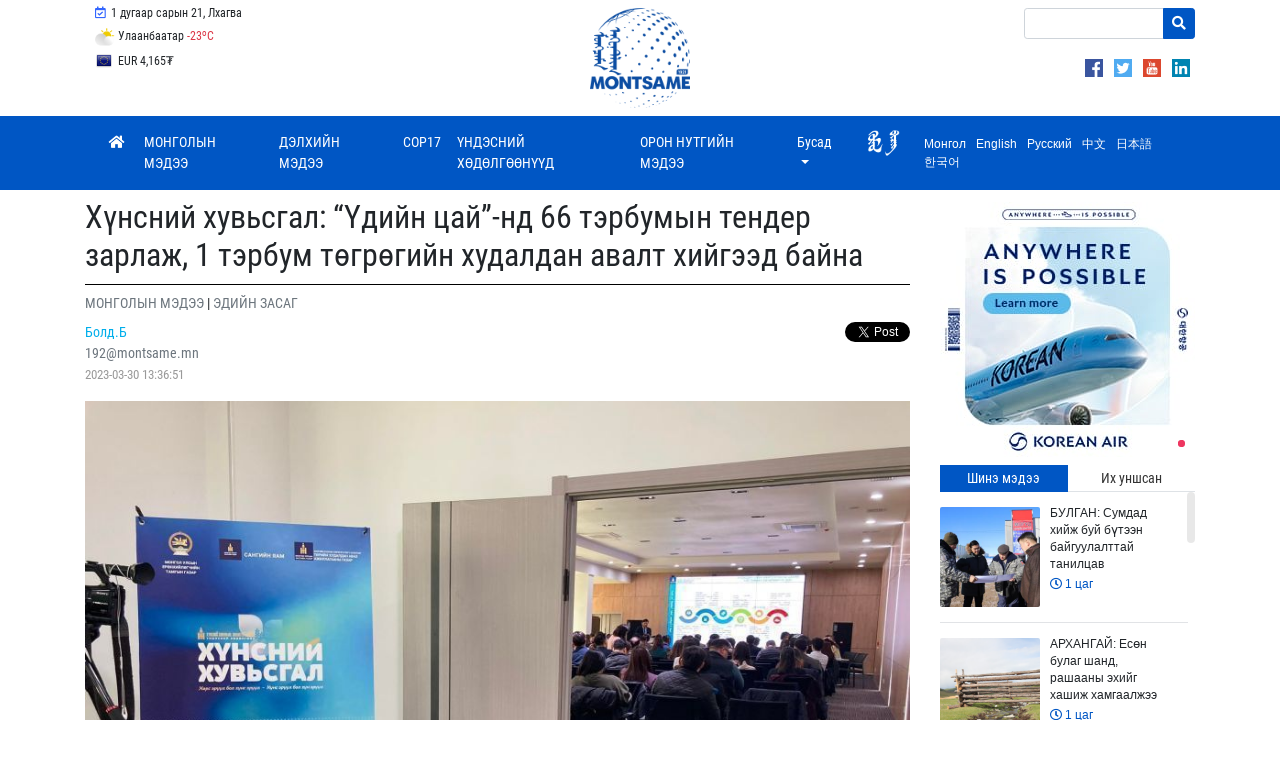

--- FILE ---
content_type: text/html; charset=UTF-8
request_url: https://montsame.mn/mn/read/315794
body_size: 26828
content:
<!DOCTYPE html>
<html lang="en">
    <head>
        <!-- Global site tag (gtag.js) - Google Analytics -->
        <script async src="https://www.googletagmanager.com/gtag/js?id=UA-126204561-1"></script>
        <script>
            window.dataLayer = window.dataLayer || [];
            function gtag() {
                dataLayer.push(arguments);
            }
            gtag('js', new Date());

            gtag('config', 'UA-126204561-1');
        </script>

        <meta charset="UTF-8">
        <meta name="viewport" content="width=device-width, initial-scale=1, maximum-scale=1, user-scalable=0" />
        <meta http-equiv="X-UA-Compatible" content="ie=edge">
        <title>Хүнсний хувьсгал: “Үдийн цай”-нд 66 тэрбумын тендер зарлаж, 1 тэрбум төгрөгийн худалдан авалт хийгээд байна</title>
        <meta name="language" content=""/>
        <meta http-equiv="Content-Type" content="text/html; charset=UTF-8"/>
        <link rel="shortcut icon" type="image/x-icon" href="https://montsame.mn/favicon.ico" />
        <meta http-equiv="Content-Security-Policy" content="default-src *;img-src * 'self' data: https:; script-src 'self' 'unsafe-inline' 'unsafe-eval' *; style-src  'self' 'unsafe-inline' *">
        <meta name="keywords" content="Мэдээ, Монгол, Mongol News, News, Mongolian, Mongolia, News of Mongolia, politics, mongolian news, улс төр, спорт, нийгэм, валют ханш, цаг агаар, зурхай, улс төр, бизнес, мэдээлэл, шуурхай, шинэ" />
        <meta name="robots" content="index, follow" />
        <meta property="fb:app_id" content="1629137520447546" />
        <meta name="twitter:card" content="summary_large_image" />
        <meta name="twitter:site" content="@montsameMN">
        <meta name="twitter:creator" content="@montsameMN">
        <meta property="og:site_name" content="MONTSAME News Agency" />
        <meta property="og:type" content="article" />
                <meta name="description" content="Улаанбаатар /МОНЦАМЭ/. Төрийн худалдан авах ажиллагааны газар (ТХААГ)-аас мэдээлж буйгаар төрийн худалдан авалтад өнгөрсөн онд 10.1 их наяд төгрөгийн тендер шалгаруулалт зарлажээ. Үүний санхүүжүүлэх дүн нь 3 орчим их наяд төгрөг гарч байв. ЕБС-ийн сурагчдын “Үдийн цай” хөтөлбөрт гэхэд өнгөрсөн жил давхардсан тоогоор 66 тэрбум төгрөгийн тендер зарлаж, хамгийн багадаа жилд 1 тэрбум төгрөгийн хүнсний бүтээгдэхүүнийг худалдан авчээ." />
    <link rel="canonical" href="https://montsame.mn/mn/read/315794" />
    <link rel="shortlink" href="https://montsame.mn/mn/read/315794" />
    <meta name="twitter:url" content="https://montsame.mn/mn/read/315794" />
    <meta name="twitter:title" content="Хүнсний хувьсгал: “Үдийн цай”-нд 66 тэрбумын тендер зарлаж, 1 тэрбум төгрөгийн худалдан авалт хийгээд байна" />
    <meta name="twitter:description" content="Улаанбаатар /МОНЦАМЭ/. Төрийн худалдан авах ажиллагааны газар (ТХААГ)-аас мэдээлж буйгаар төрийн худалдан авалтад өнгөрсөн онд 10.1 их наяд төгрөгийн тендер шалгаруулалт зарлажээ. Үүний санхүүжүүлэх дүн нь 3 орчим их наяд төгрөг гарч байв. ЕБС-ийн сурагчдын “Үдийн цай” хөтөлбөрт гэхэд өнгөрсөн жил давхардсан тоогоор 66 тэрбум төгрөгийн тендер зарлаж, хамгийн багадаа жилд 1 тэрбум төгрөгийн хүнсний бүтээгдэхүүнийг худалдан авчээ." />
    <meta property="og:url" content="https://montsame.mn/mn/read/315794" />
    <meta property="og:title" content="Хүнсний хувьсгал: “Үдийн цай”-нд 66 тэрбумын тендер зарлаж, 1 тэрбум төгрөгийн худалдан авалт хийгээд байна" />
    <meta property="og:description" content="Улаанбаатар /МОНЦАМЭ/. Төрийн худалдан авах ажиллагааны газар (ТХААГ)-аас мэдээлж буйгаар төрийн худалдан авалтад өнгөрсөн онд 10.1 их наяд төгрөгийн тендер шалгаруулалт зарлажээ. Үүний санхүүжүүлэх дүн нь 3 орчим их наяд төгрөг гарч байв. ЕБС-ийн сурагчдын “Үдийн цай” хөтөлбөрт гэхэд өнгөрсөн жил давхардсан тоогоор 66 тэрбум төгрөгийн тендер зарлаж, хамгийн багадаа жилд 1 тэрбум төгрөгийн хүнсний бүтээгдэхүүнийг худалдан авчээ." />
            <meta property="og:image" content="https://montsame.mn/files/64251fad5d445.jpeg" />
        <meta property="og:image:url" content="https://montsame.mn/files/64251fad5d445.jpeg" />
        <meta property="og:image:secure_url" content="https://montsame.mn/files/64251fad5d445.jpeg" />
        <meta property="og:image:width" content="900" />
        <meta property="og:image:height" content="675" />
        <meta name="twitter:image" content="https://montsame.mn/files/64251fad5d445.jpeg" />
            <link rel="stylesheet" type="text/css" href="/css/bootstrap.min.css">
        <link rel="stylesheet" type="text/css" href="/fontawesome/css/all.css">
        <link rel="stylesheet" type="text/css" href="/css/font.css">
        <link rel="stylesheet" type="text/css" href="/css/simple-scrollbar.css">
        <!-- Toastr style -->
        <link href="/admin/css/plugins/toastr/toastr.min.css" rel="stylesheet">
<!--        <link rel="stylesheet" type="text/css" href="/css/style.css"> -->
	<link rel="stylesheet" type="text/css" href="/css/style5.css">
            <!-- Core CSS file -->
    <link rel="stylesheet" href="/js/photoswipe/photoswipe.css"> 
    <!-- Skin CSS file (styling of UI - buttons, caption, etc.)
     In the folder of skin CSS file there are also:
     - .png and .svg icons sprite, 
     - preloader.gif (for browsers that do not support CSS animations) -->
    <link rel="stylesheet" href="/js/photoswipe/default-skin/default-skin.css"> 
    </head>

    <body>
        <div id="fb-root"></div>
        <script>
            window.fbAsyncInit = function () {
                FB.init({
                    appId: '1629137520447546',
                    autoLogAppEvents: true,
                    xfbml: true,
                    version: 'v18.0'
                });
            };

            (function (d, s, id) {
                var js, fjs = d.getElementsByTagName(s)[0];
                if (d.getElementById(id)) {
                    return;
                }
                js = d.createElement(s);
                js.id = id;
                js.src = "https://connect.facebook.net/en_US/sdk.js";
                fjs.parentNode.insertBefore(js, fjs);
            }(document, 'script', 'facebook-jssdk'));
        </script>

        <div class="container">
<!--    <div class="row" style="padding-left: 47%; line-height: 10px;">     </div>    -->
    <div class="row">
	<div class="col-md-4">
	            <ul class="list-inline my-1 top-menu">
		    <li class="list-inline-item d-none d-xl-inline-block">
                            <a class="p-2">
                                <i class="far fa-calendar-check fa-fw lunar"></i>
                                1 дугаар сарын 21, Лхагва
        		    </a>
        	    </li>
        	    </ul>
	            <ul class="list-inline my-1 top-menu">        	    
            <li class="list-inline-item d-none d-xl-inline-block d-lg-inline-block d-md-inline-block">
                                <a href="https://weather.gov.mn/" class="p-2 weather-top" target="_blank">
        <img src="/images/weather/5.png" class="weather" title="" alt="">
        Улаанбаатар
        <span class="text-danger">-23<sup>o</sup>C</span>
    </a>

            </li>
            </ul>
	    <ul class="list-inline my-1 top-menu">        	                
            <li class="list-inline-item d-none d-xl-inline-block d-lg-inline-block d-md-inline-block">
			    <div id="currency-top-wrapper">
        <div id="currency-top-inner">
                            <div class="active">
                    <a href="https://www.mongolbank.mn/en/currency-rates" class="p-2" target="_blank">
                        <span id="USD"> USD 3,563₮</span>
                    </a>
                </div>
                            <div class="">
                    <a href="https://www.mongolbank.mn/en/currency-rates" class="p-2" target="_blank">
                        <span id="EUR"> EUR 4,165₮</span>
                    </a>
                </div>
                            <div class="">
                    <a href="https://www.mongolbank.mn/en/currency-rates" class="p-2" target="_blank">
                        <span id="JPY"> JPY 23₮</span>
                    </a>
                </div>
                            <div class="">
                    <a href="https://www.mongolbank.mn/en/currency-rates" class="p-2" target="_blank">
                        <span id="GBP"> GBP 4,801₮</span>
                    </a>
                </div>
                            <div class="">
                    <a href="https://www.mongolbank.mn/en/currency-rates" class="p-2" target="_blank">
                        <span id="RUB"> RUB 46₮</span>
                    </a>
                </div>
                            <div class="">
                    <a href="https://www.mongolbank.mn/en/currency-rates" class="p-2" target="_blank">
                        <span id="CNY"> CNY 512₮</span>
                    </a>
                </div>
                            <div class="">
                    <a href="https://www.mongolbank.mn/en/currency-rates" class="p-2" target="_blank">
                        <span id="KRW"> KRW 2₮</span>
                    </a>
                </div>
                    </div>
    </div>

	    </li>
           </ul>

<!--
<ul class="list-inline my-1 top-menu" style="padding-top:15px;">
<li class="list-inline-item d-none d-xl-inline-block d-lg-inline-block d-md-inline-block">
  <a href="https://unccdcop17.org/" target="_blank">
  <img src="/images/cop17logoalarge.png" width="90px"><span id="daysCOP" style="padding-left:15px;"> </span>&nbsp;  өдөр үлдлээ   </a>
</li>
</ul>
-->

	</div>

	<div class="col-md-4" style="text-align: center;">
		<a class="nav-link" href="/mn/">
                <img class="logo" src="/images/Logo_Blue.png">
		</a>
	</div>
	<div class="col-md-4" style="text-align: right;">
    			<div style="margin-top: 4px; margin-left: 51%;">
    			
    			<form method="GET" action="/mn/search" class="my-2 search-form">
                        <div class="input-group">
                             <input name="keyword" type="text" class="form-control form-control-sm" placeholder="">
                                                        <div class="input-group-append">
                                <button class="btn btn-danger btn-sm" type="submit"><i class="fa fa-search"></i></button>
                            </div>
                        </div>
                    </form>
    			
                
    			
		    </div>
		    <div style="float: right; text-align: right; margin-top: 4px;">
	            <ul style="margin-top: 8px; margin-right: 5px;">
                                    <li class="list-inline-item"> <a href="https://www.facebook.com/montsame.agency/" class="d-block" target="_blank"> <img src="/images/social/png/facebook.png" class="top_link_imgSL"> </a>
                                    </li>
                                    <li class="list-inline-item"> <a href="https://twitter.com/montsameMN" class="d-block" target="_blank"> <img src="/images/social/png/twitter.png" class="top_link_imgSL"> </a>
                                    </li>
                    		    <li class="list-inline-item"> <a href="https://www.youtube.com/channel/UCbOHze1HgtkxYeB7NU9wiUg/feed" class="d-block" target="_blank">  <img src="/images/social/png/youtube.png" class="top_link_imgSL"> </a>
                    		    </li>
                    		    <li class="list-inline-item"> <a href="https://www.linkedin.com/company/montsame-news-agency/" class="d-block" target="_blank"> <img src="/images/social/png/linkedin.png" class="top_link_imgSL"> </a>
                    		    </li>
	    		</ul>
		    </div>
         </div>

		
	</div>
    </div>

</div>


        <div id="sticky-nav" class="nav-wrapper">
    <div class="container">
        <nav class="navbar navbar-expand-lg  navbar-dark bg-primary main">
            <button class="navbar-toggler" type="button" data-toggle="collapse" data-target="#navbarSupportedContent" aria-controls="navbarSupportedContent"
                    aria-expanded="false" aria-label="Toggle navigation">
                <span class="navbar-toggler-icon"></span>
            </button>

            <div class="collapse navbar-collapse" id="navbarSupportedContent">
                <ul class="navbar-nav mr-auto montsame-nav">
                    <li class="nav-item">
                        <a class="nav-link" href="/mn/">
                            <i class="fa fa-home"></i>
                        </a>
                    </li>
                                                                                            <li class="nav-item">
                            <a class="nav-link d-lg-none d-xl-none" href="/mn/more/8">
                                                                МОНГОЛЫН МЭДЭЭ
                            </a>
                            <a class="nav-link d-none d-lg-block d-xl-block" href="/mn/more/8">
                                                                МОНГОЛЫН МЭДЭЭ
                            </a>
                        </li>
                                                                                            <li class="nav-item">
                            <a class="nav-link d-lg-none d-xl-none" href="/mn/more/17">
                                                                ДЭЛХИЙН МЭДЭЭ
                            </a>
                            <a class="nav-link d-none d-lg-block d-xl-block" href="/mn/more/17">
                                                                ДЭЛХИЙН МЭДЭЭ
                            </a>
                        </li>
                                                                                            <li class="nav-item">
                            <a class="nav-link d-lg-none d-xl-none" href="/mn/more/909">
                                                                COP17
                            </a>
                            <a class="nav-link d-none d-lg-block d-xl-block" href="/mn/more/909">
                                                                COP17
                            </a>
                        </li>
                                                                                            <li class="nav-item">
                            <a class="nav-link d-lg-none d-xl-none" href="/mn/more/866">
                                                                ҮНДЭСНИЙ ХӨДӨЛГӨӨНҮҮД
                            </a>
                            <a class="nav-link d-none d-lg-block d-xl-block" href="/mn/more/866">
                                                                ҮНДЭСНИЙ ХӨДӨЛГӨӨНҮҮД
                            </a>
                        </li>
                                                                                            <li class="nav-item">
                            <a class="nav-link d-lg-none d-xl-none" href="/mn/more/25">
                                                                ОРОН НУТГИЙН МЭДЭЭ
                            </a>
                            <a class="nav-link d-none d-lg-block d-xl-block" href="/mn/more/25">
                                                                ОРОН НУТГИЙН МЭДЭЭ
                            </a>
                        </li>
                    
                                            <li class="nav-item dropdown">
                            <a class="nav-link dropdown-toggle" href="#" id="navbarDropdown" role="button" data-toggle="dropdown" aria-haspopup="true"
                               aria-expanded="false">
                                Бусад
                            </a>
                            <div class="dropdown-menu" aria-labelledby="navbarDropdown">
                                                                                                                                                                                                                <a class="dropdown-item" href="/mn/more/10">ЭДИЙН ЗАСАГ</a>

                                                                                                                                                                                <a class="dropdown-item" href="/mn/more/13">БОЛОВСРОЛ</a>

                                                                                                                                                                                <a class="dropdown-item" href="/mn/more/14">СПОРТ</a>

                                                                                                                                                                                <a class="dropdown-item" href="/mn/more/15">СОЁЛ УРЛАГ</a>

                                                                                                                                                                                <a class="dropdown-item" href="/mn/more/11">БАЙГАЛЬ ОРЧИН</a>

                                                                                                                                                                                <a class="dropdown-item" href="/mn/more/16">УУЛ УУРХАЙ</a>

                                                                                                                                                                                        <div class="dropdown-divider"></div>
                                                                                                            <a class="dropdown-item" href="/mn/more/842">ӨВ СОЁЛ</a>

                                


                                                            </div>
                        </li>
                                    </ul>
                
                <ul class="navbar-nav ml-auto lang-bar">
                    <li class="nav-item">
                                                <div class="" aria-labelledby="changeLanguage">
                            <div style="display: block;">
                            <a href="http://khumuunbichig.montsame.mn/">
                                                                <span class="l1_link"><img class="align-middle mr-2" src="/images/flags/kb1.png" style="height: 30px; margin-top: -7px;"></span>
                            </a>
                 
			                                    <a data-lang="mn" class="lang-switcher" href="#">
                                    					<span class="l1_link">Монгол</span>
                                </a>
                            
                                                            <a data-lang="en" class="lang-switcher" href="/en/" target="_blank">
                                    				    <span class="l1_link">English</span>
                                </a>
                            
                                                            <a data-lang="ru" class="lang-switcher" href="/ru/" target="_blank">
                                    					<span class="l1_link">Русский</span>
                                </a>
                            
                                                            <a data-lang="cn" class="lang-switcher" href="/cn/" target="_blank">
                                    					<span class="l1_link">中文</span>
                                </a>
                            
                                                            <a data-lang="jp" class="lang-switcher" href="/jp/" target="_blank">
                                    					<span class="l1_link">日本語</span>
                                </a>
                            
                                                            <a data-lang="kr" class="lang-switcher" href="/kr/" target="_blank">
                                    					<span class="l1_link">한국어</span>
                                </a>
                            			    </div>
                        </div>
                    </li>
                </ul>

<!---
	<div class="col-lg-3 d-print-none">
		<form method="GET" action="/mn/search" class="my-2 search-form">
                <div class="input-group">
                            <input name="keyword" type="text" class="form-control form-control-sm" placeholder="Хайх">
                            <div class="input-group-append">
                                <button class="btn btn-danger btn-sm" type="submit"><i class="fa fa-search"></i></button>
                            </div>
                        </div>
		</form>
	</div>
        </div>
-->            
        </nav>
    </div>
</div>



                    <div id="main-container" class="container">
                <div class="row">
                    <div id="left-container" class="col-lg-9 col-sm-12">
                            <div class="row no-gutters">
        <div class="col-lg-12 col-12">
            <h4 class="news-title my-2">Хүнсний хувьсгал: “Үдийн цай”-нд 66 тэрбумын тендер зарлаж, 1 тэрбум төгрөгийн худалдан авалт хийгээд байна</h4>

                            <a href="/mn/more/8" class="category-filter">
                    <span class="text-muted text-uppercase">
                        МОНГОЛЫН МЭДЭЭ
                    </span>
                </a>
                                    |
                    <a href="/mn/more/10" class="category-filter">
                        <span class="text-muted text-uppercase">ЭДИЙН ЗАСАГ</span>
                    </a>
                
                <div class="author my-2 align-middle d-print-none">
                            <div class="float-left">
        <div class="mr-3">
                        <a href="/mn/author/192">
                <span style="color: #00aeeb">
                    Болд.Б
                </span>
            </a>
        </div>
        <div class="mr-3">
            <span class="text-muted">
                192@montsame.mn
            </span>
        </div>
        <div class="mr-3">
            <span class="stat">
                2023-03-30 13:36:51
            </span>
        </div>
            </div>
                    <div class="social-plugins">
                        <span>
                                                        <span>
                                <div class="fb-like" data-href="https://montsame.mn/mn/read/315794" data-layout="button_count" data-action="like" data-size="small" data-show-faces="false" data-share="true"></div>
                            </span>
                            <span>
                                <div class="twitter-plugin">
                                    <a href="https://montsame.mn/mn/read/315794" class="twitter-share-button pull-right" data-via="montsameMN" data-text="Хүнсний хувьсгал: “Үдийн цай”-нд 66 тэрбумын тендер зарлаж, 1 тэрбум төгрөгийн худалдан авалт хийгээд байна" data-lang="mn"></a>
                                </div>
                            </span>
                        </span>
                    </div>
                </div>
            
            <div class="news-body my-3 content-mn">
                                    <div class="d-flex flex-column position-relative mb-3">
                        <img src="/files/64251fad5d445.jpeg" style="width: 100%; ">
                                                                    </div>
                
                
                
                <p class="MsoNormal"><strong class="news-source">Улаанбаатар /МОНЦАМЭ/.</strong> <span lang="MN" style="">Төрийн худалдан авах
ажиллагааны газар </span><span style="">(</span><span lang="MN" style="">ТХААГ</span><span style="">)</span><span lang="MN" style=""><span style="">-аас мэдээлж буйгаар, төрийн худалдан авалтад өнгөрсөн онд
10.1 их наяд төгрөгийн тендер зарлажээ. Үүний санхүүжүүлэх дүн нь 3
орчим их наяд төгрөг гарч байв.&nbsp;</span></span><span style="">ЕБС-ийн сурагчдын “Үдийн
цай” хөтөлбөрт гэхэд өнгөрсөн жил давхардсан тоогоор 66 тэрбум төгрөгийн тендер
зарлаж, хамгийн багадаа жилд 1 тэрбум төгрөгийн хүнсний бүтээгдэхүүн худалдан авчээ.</span></p><p class="MsoNormal"><span lang="MN" style="">Энэ талаар Монгол Улсын
Ерөнхийлөгч У.Хүрэлсүхийн санаачилсан “Хүнсний хувьсгал” хөдөлгөөний хүрээнд
өнөөдөр болсон </span><span style="">"Үндэсний үйлдвэрлэлийг төрийн худалдан
авах ажиллагаагаар дэмжих нь"</span><span style=""><span style=""> </span><span lang="MN" style="">нээлттэй </span></span><span style="">хэлэлцүүл</span><span lang="MN" style=""><span style="">эг
дээр ТХААГ-ын дарга Ц.Батзул мэдээллээ. </span><o:p></o:p></span></p><p class="MsoNormal"><img style="width:100%" src="/uploads/content/c359c126e14dbf73eea8c43d600600bf.png"><span lang="MN" style=""><br></span></p><p class="MsoNormal"><span lang="MN" style="">Хүнсний тухайд өнөөдрийн
байдлаар 20 гаруй төрлийн бүтээгдэхүүнийг төрийн худалдан авалтад шаардлага
хангасан гэдэг байдлаар журамлаад байна. Үүнийг хэрхэн сайжруулж, нэмэгдүүлэх талаар хэлэлцэж буйг </span><span style="">Монгол
Улсын Ерөнхийлөгчийн Эдийн засгийн бодлогын зөвлөх Б.Даваадалай</span><span style=""><span style=""> </span><span lang="MN"><span style="">мэдээлэв. Тэрбээр,
дотоодын хүнсний бүтээгдэхүүний тоог нэмэгдүүлж, чанарыг сайжруулан, нэр
төрлийг олшруулснаар төрийн худалдан авах системд оруулах боломж байгаа гэв. Өнөөдрийн
хэлэлцүүлгийг Монгол Улсын Ерөнхийлөгч, УИХ болон Монгол Улсын Засгийн газраас “Эх
оронч худалдан авалт”-ыг нэмэгдүүлэхэд
онцгой анхаарч, зохион байгуулж буйг тэмдэглэлээ. </span><span style="">&nbsp;</span></span></span></p><p class="MsoNormal"><img style="width:100%" src="/uploads/content/3bde2c0d4913e1333280835282aadc29.png"><span style=""><span lang="MN"><span style=""><br></span><o:p></o:p></span></span></p><p class="MsoNormal"><span lang="MN" style=""><span style="">“Хүнсний хувьсгал”
хөдөлгөөний хүрээнд төрийн худалдан авах ажиллагаанд хичнээн компани, ААН оролцож
байгааг ТХААГ-ын дарга Ц.Батзулаас тодруулбал, “Хүнсний салбарын хүрээнд боловсролын байгууллагууд буюу сургууль, цэцэрлэгүүдэд “Үдийн цай”
хөтөлбөрийн хангалт, эрүүл мэндийн байгууллагуудад өвчтөн, эмч, ажилтнуудын хоол
хүнс, мөн тусгай чиг үүргийн байгууллагууд буюу БХЯ, Хилийн цэрэг, ШШГЕГ, ОБЕГ-т шаардлагатай хүнсний бүтээгдэхүүнийг дотоодоос нийлүүлж байна” гэв. </span><o:p></o:p></span></p><p class="MsoNormal"><img style="width:100%" src="/uploads/content/a79d4d2acb68ccd76876c3ccdebd0609.png"><span lang="MN" style=""><span style=""><br></span></span></p><p class="MsoNormal"><span lang="MN" style=""><span style="">Тендер шалгаруулалтын дүнг
олон нийт нийт төсвөөр дүгнэн их хэмжээний мөнгө гарч байна гэж үздэг бол төсөв
батлахад бодит санхүүжилт хамаагүй бага дүнгээр гардгийг тэрбээр хэлж байлаа. Хүнсний
салбар дахь төрийн худалдан авах-нийлүүлэх тендерийг импортын хүнсний бүтээгдэхүүнийг
дотоодын, үндэсний үйлдвэрлэгчдийн хүнсээр сольж орлуулъя гэсэн зорилгоор зарлаж
байна. Махыг гэхэд дотоодын ЖДҮ эрхлэгч ААН-үүдээр хангуулах, ингэхдээ хагас
болон бэлэн боловсруулсан мах нийлүүлэх шаардлага тавьж байна гэв.</span></span></p><p class="MsoNormal"><img style="width:100%" src="/uploads/content/47fef03f7b1a16196da855a7a3f3d279.png"><span lang="MN" style=""><span style=""> </span><o:p></o:p></span></p><blockquote class="blockquote">Хэлэлцүүлэгт оролцсон
үндэсний үйлдвэрлэгч нар төрийн худалдан авалтад дотоодоос нийлүүлэх бараа,
бүтээгдэхүүн, үйлчилгээг захиалагч төрийн байгууллагууд ханган нийлүүлэгчдээс тус
тусад нь багцлан авч байх хуулиа хэрэгжүүлж ажиллахыг сануулж байлаа.</blockquote><p class="MsoNormal"><b><span lang="MN" style=""><span style=""> </span><o:p></o:p></span></b></p><p class="MsoNormal"><img src="/uploads/content/5bcf4210b94182dc62d7d68e62e5e05c.png" style="width: 100%;"><br></p><p class="MsoNormal"><span lang="MN" style=""><span style="">Энэ нь төрийн өмчит
үйлдвэрийн газрууд гэхээсээ илүү ихэвчлэн төрийн өмчид компаниудад гарч буйг
хүнсний тоног төхөөрөмж үйлдвэрлэлийн “Чиглэл” ХХК-ийн захирал Н.Бумцэнд хэлж
байв. Эднийх импортын стандарт бус хуванцар савыг орлуулах үүднээс дотооддоо,
сургууль, цэцэрлэгийн гал тогооны тоног төхөөрөмж, сав суулга нийлүүлж байгаа аж.</span></span></p><p class="MsoNormal"><img style="width:100%" src="/uploads/content/d59d778b2babe64e34e032deebf4389e.png"><span lang="MN" style=""><span style=""><br></span></span></p><p class="MsoNormal"><span lang="MN" style=""><span style="">Үндэсний үйлдвэрлэгч нар
өөр өөрийн бараа, бүтээгдэхүүн, үйлчилгээг ханган нийлүүлэх платформ
болох “Цахим дэлгүүр”-т байршуулбал зах зээл нь тэр хэмжээгээр өргөжинө
гэдгийг ТХААГ-ын Цахим худалдан авах ажиллагааны мэдээлэл, технологийн хэлтсийн
дарга Н.Цэрэнсамбуу хэлэлцүүлгийн үеэр тайлбарлав. </span><o:p></o:p></span></p><p class="MsoNormal"><span lang="MN" style=""><span style=""><br></span></span></p><p class="MsoNormal"><span lang="MN" style=""><span style="">“Цахим дэлгүүр”-т одоогийн
байдлаар мах, хүнсний ногооны захиалгын мэдээлэл тавигдаад буйг танилцуулж,
дараагийн ээлжинд гал тогооны сэлбэг хэрэгсэл, оёмол бүтээгдэхүүн, зөөлөн эдлэл,
хөдөлмөр хамгааллын хувцасны захиалга болон нийлүүлэлтийн мэдээллийг үе шаттай
оруулахаар ажиллаж буйг тэрбээр мэдээллээ. Мөн сав, баглаа боодлын тендер
шалгаруулалтын мэдээллийг энэ онд багтаан оруулахаар бэлтгэж байна гэв.</span></span></p><p class="MsoNormal"><img style="width:100%" src="/uploads/content/a60ba38740fe2320b7fd2287a479558c.png"><span style=""><br></span></p><p class="MsoNormal"><span style="">"Үндэсний үйлдвэрлэлийг төрийн худалдан авах
ажиллагаагаар дэмжих нь"</span><span style=""><span style=""> </span><span lang="MN" style="">нээлттэй
</span></span><span style="">х</span><span lang="MN" style="">элэлцүүлэг, сургалтад ХХААХҮЯ, БШУЯ, Сангийн яам, ЭМЯ-ны
албаны холбогдох хүмүүс, төрийн зүгээс төрийн өмчийн томоохон худалдан авагч “Эрдэнэт
үйлдвэр” ТӨҮГ, “Эрдэнэс Тавантолгой”, “Тавантолгой түлш”, УБТЗ, ДЦС-</span><span style="">III</span><span lang="MN" style=""><span style=""> зэрэг томоохон ААН, компанийн төлөөлөл, хангамжийн
хэлтсийн удирдлагууд оролцлоо.</span></span></p>

                
                
                <div class="row no-gutters d-print-none">
                    <div class="col-sm-12">
                        <div class="social-buttons mt-4">
                            <div class="twitter-plugin">
                                <a href="https://montsame.mn/mn/read/315794" class="twitter-share-button pull-right" data-via="montsameMN" data-text="Хүнсний хувьсгал: “Үдийн цай”-нд 66 тэрбумын тендер зарлаж, 1 тэрбум төгрөгийн худалдан авалт хийгээд байна" data-lang="mn"></a>
                                <a href="https://twitter.com/montsameMN" class="twitter-follow-button pull-right" data-show-count="TRUE" data-lang="en">Follow @montsame.mn</a>
                            </div>

                            <div class="fb-like" data-href="https://montsame.mn/mn/read/315794" data-layout="button_count" data-action="like" data-size="small" data-show-faces="true" data-share="true"></div>
                        </div>
                    </div>
                </div>
            </div>
        </div>
    </div>

    <div class="d-print-none">
        
    </div>

    <div id="home-bar" class="d-print-none">
        <div class="row no-gutters news-line">
                        <div class="col-lg-12">
            <h5 class="my-4">
                <span>Холбоотой мэдээ</span>
            </h5>
        </div>
    
    
    <div class="col-lg-12">
        <div id="carousel-news-10" class="carousel slide" data-ride="carousel" data-interval="false" data-wrap="false">
                        <div class="carousel-inner">
                                                                                                                                                                                    <div class="carousel-item active">
                            <div class="row no-gutters">
                                                        <div class="col-lg-4">
                                <div class="news-box mr-3">
                                    <a href="/mn/read/388460" class="box">
                                        <div class="image" style="background-image: url('/files/medium/69702ef81a4d7.jpeg')">
                                                                                    </div>
                                        <div class="caption">
                                            <h6 class="marquee content-mn"><span>Төгрөгийн хадгаламж 4 их наяд төгрөгөөр нэмэгджээ</span></h6>
                                                                                                    <div class="body content-mn">
                                                                                                            Улаанбаатар, 2026 оны нэгдүгээр сарын 21 /МОНЦАМЭ/. Төгрөгийн хадгаламж өнгөрсөн оны 12...
                                                                                                    </div>
                                                                                        <hr>
                                            <span class="stat d-block">
                                                <i class="far fa-clock"></i> 9 цаг
                                            </span>
                                        </div>
                                    </a>
                                </div>
                            </div>
                                                                                                                                                                                                    <div class="col-lg-4">
                                <div class="news-box mr-3">
                                    <a href="/mn/read/388371" class="box">
                                        <div class="image" style="background-image: url('/files/medium/696ef9ff9ec2e.jpeg')">
                                                                                    </div>
                                        <div class="caption">
                                            <h6 class="marquee content-mn"><span>Төгрөгийн евро, рубль, юаньтай харьцах сарын дундаж ханш суларчээ</span></h6>
                                                                                                    <div class="body content-mn">
                                                                                                            Улаанбаатар, 2026 оны нэгдүгээр сарын 20 /МОНЦАМЭ/. Монголбанкнаас зарласан төгрөгийн...
                                                                                                    </div>
                                                                                        <hr>
                                            <span class="stat d-block">
                                                <i class="far fa-clock"></i> 1 өдөр
                                            </span>
                                        </div>
                                    </a>
                                </div>
                            </div>
                                                                                                                                                                                                    <div class="col-lg-4">
                                <div class="news-box mr-3">
                                    <a href="/mn/read/388258" class="box">
                                        <div class="image" style="background-image: url('/files/medium/696da95ccce87.jpeg')">
                                                                                    </div>
                                        <div class="caption">
                                            <h6 class="marquee content-mn"><span>Улсын нэгдсэн төсвийн орлого, тусламжийн хэмжээ 1.2 их наяд төгрөгөөр нэмэгджээ</span></h6>
                                                                                                    <div class="body content-mn">
                                                                                                            Улаанбаатар, 2026 оны нэгдүгээр сарын 19 /МОНЦАМЭ/. Улсын нэгдсэн төсвийн...
                                                                                                    </div>
                                                                                        <hr>
                                            <span class="stat d-block">
                                                <i class="far fa-clock"></i> 2 өдөр
                                            </span>
                                        </div>
                                    </a>
                                </div>
                            </div>
                                                                                        </div>
                        </div>
                                                                                                                                                                                        <div class="carousel-item ">
                            <div class="row no-gutters">
                                                        <div class="col-lg-4">
                                <div class="news-box mr-3">
                                    <a href="/mn/read/388254" class="box">
                                        <div class="image" style="background-image: url('/files/medium/696da823f15d5.jpeg')">
                                                                                    </div>
                                        <div class="caption">
                                            <h6 class="marquee content-mn"><span>Мөнгөний нийлүүлэлт өмнөх оныхоос 8.7 хувиар нэмэгдэв</span></h6>
                                                                                                    <div class="body content-mn">
                                                                                                            Улаанбаатар, 2026 оны нэгдүгээр сарын 19 /МОНЦАМЭ/. Mөнгөний нийлүүлэлт (M2) 2025 оны 12...
                                                                                                    </div>
                                                                                        <hr>
                                            <span class="stat d-block">
                                                <i class="far fa-clock"></i> 2 өдөр
                                            </span>
                                        </div>
                                    </a>
                                </div>
                            </div>
                                                                                                                                                                                                    <div class="col-lg-4">
                                <div class="news-box mr-3">
                                    <a href="/mn/read/388209" class="box">
                                        <div class="image" style="background-image: url('/files/medium/696c6add9cf6c.jpeg')">
                                                                                    </div>
                                        <div class="caption">
                                            <h6 class="marquee content-mn"><span>Худалдааны тэнцэл 4.3 тэрбум ам.долларын эерэг дүнтэй гарчээ</span></h6>
                                                                                                    <div class="body content-mn">
                                                                                                            Улаанбаатар, 2026 оны нэгдүгээр сарын 18 /МОНЦАМЭ/. Улсын их хурлын чуулганы завсарласан...
                                                                                                    </div>
                                                                                        <hr>
                                            <span class="stat d-block">
                                                <i class="far fa-clock"></i> 3 өдөр
                                            </span>
                                        </div>
                                    </a>
                                </div>
                            </div>
                                                                                                                                                                                                    <div class="col-lg-4">
                                <div class="news-box mr-3">
                                    <a href="/mn/read/388136" class="box">
                                        <div class="image" style="background-image: url('/files/medium/6969f7fdd781a.jpeg')">
                                                                                    </div>
                                        <div class="caption">
                                            <h6 class="marquee content-mn"><span>Хэрэглээний зээлийн өр, орлогын харьцааны дээд хязгаарыг 45 хувиар шинэчлэн тогтоолоо</span></h6>
                                                                                                    <div class="body content-mn">
                                                                                                            Улаанбаатар, 2026 оны нэгдүгээр сарын 16 /МОНЦАМЭ/. Монголбанкны Мөнгөний бодлогын хороо...
                                                                                                    </div>
                                                                                        <hr>
                                            <span class="stat d-block">
                                                <i class="far fa-clock"></i> 5 өдөр
                                            </span>
                                        </div>
                                    </a>
                                </div>
                            </div>
                                                                                        </div>
                        </div>
                                                                                                                                                                                        <div class="carousel-item ">
                            <div class="row no-gutters">
                                                        <div class="col-lg-4">
                                <div class="news-box mr-3">
                                    <a href="/mn/read/387928" class="box">
                                        <div class="image" style="background-image: url('/files/medium/69675dec5d8ac.jpeg')">
                                                                                    </div>
                                        <div class="caption">
                                            <h6 class="marquee content-mn"><span>Эрчим хүчний сүлжээний найдвартай байдлыг дэмжих тоног төхөөрөмж нийлүүлнэ</span></h6>
                                                                                                    <div class="body content-mn">
                                                                                                            Улаанбаатар, 2026 оны нэгдүгээр сарын 14 /МОНЦАМЭ/. Япон Улсын Засгийн газрын буцалтгүй...
                                                                                                    </div>
                                                                                        <hr>
                                            <span class="stat d-block">
                                                <i class="far fa-clock"></i> 7 өдөр
                                            </span>
                                        </div>
                                    </a>
                                </div>
                            </div>
                                                                                                                                                                                                    <div class="col-lg-4">
                                <div class="news-box mr-3">
                                    <a href="/mn/read/387846" class="box">
                                        <div class="image" style="background-image: url('/files/medium/6966fdba1d3ad.jpeg')">
                                                                                    </div>
                                        <div class="caption">
                                            <h6 class="marquee content-mn"><span>Гадаад худалдааны баланс эерэг гарчээ</span></h6>
                                                                                                    <div class="body content-mn">
                                                                                                            Улаанбаатар, 2026 оны нэгдүгээр сарын 14 /МОНЦАМЭ/. Манай улс өнгөрсөн онд дэлхийн 158...
                                                                                                    </div>
                                                                                        <hr>
                                            <span class="stat d-block">
                                                <i class="far fa-clock"></i> 7 өдөр
                                            </span>
                                        </div>
                                    </a>
                                </div>
                            </div>
                                                                                                                                                                                                    <div class="col-lg-4">
                                <div class="news-box mr-3">
                                    <a href="/mn/read/387694" class="box">
                                        <div class="image" style="background-image: url('/files/medium/6964a89ecb12f.jpeg')">
                                                                                    </div>
                                        <div class="caption">
                                            <h6 class="marquee content-mn"><span>“Хөрөнгө оруулагчдын эрх ашгийг хамгаалах төв”-ийг нээлээ</span></h6>
                                                                                                    <div class="body content-mn">
                                                                                                            Улаанбаатар, 2026 оны нэгдүгээр сарын 12 /МОНЦАМЭ/. Монгол Улсын
Засгийн газрын бодлогын...
                                                                                                    </div>
                                                                                        <hr>
                                            <span class="stat d-block">
                                                <i class="far fa-clock"></i> 9 өдөр
                                            </span>
                                        </div>
                                    </a>
                                </div>
                            </div>
                                                                                        </div>
                        </div>
                                                </div>
            <a class="carousel-control-prev d-none d-xl-flex d-lg-flex d-md-flex" href="#carousel-news-10" role="button" data-slide="prev">
                <span class="carousel-control-prev-icon" aria-hidden="true"></span>
                <span class="sr-only">Previous</span>
            </a>
            <a class="carousel-control-next d-none d-xl-flex d-lg-flex d-md-flex" href="#carousel-news-10" role="button" data-slide="next">
                <span class="carousel-control-next-icon" aria-hidden="true"></span>
                <span class="sr-only">Next</span>
            </a>
        </div>
    </div>


        </div>
    </div>

    
    <!-- Root element of PhotoSwipe. Must have class pswp. -->
    <div class="pswp" tabindex="-1" role="dialog" aria-hidden="true">

        <!-- Background of PhotoSwipe. 
             It's a separate element as animating opacity is faster than rgba(). -->
        <div class="pswp__bg"></div>

        <!-- Slides wrapper with overflow:hidden. -->
        <div class="pswp__scroll-wrap">

            <!-- Container that holds slides. 
                PhotoSwipe keeps only 3 of them in the DOM to save memory.
                Don't modify these 3 pswp__item elements, data is added later on. -->
            <div class="pswp__container">
                <div class="pswp__item"></div>
                <div class="pswp__item"></div>
                <div class="pswp__item"></div>
            </div>

            <!-- Default (PhotoSwipeUI_Default) interface on top of sliding area. Can be changed. -->
            <div class="pswp__ui pswp__ui--hidden">

                <div class="pswp__top-bar">

                    <!--  Controls are self-explanatory. Order can be changed. -->

                    <div class="pswp__counter"></div>

                    <button class="pswp__button pswp__button--close" title="Close (Esc)"></button>

                    <button class="pswp__button pswp__button--share" title="Share"></button>

                    <button class="pswp__button pswp__button--fs" title="Toggle fullscreen"></button>

                    <button class="pswp__button pswp__button--zoom" title="Zoom in/out"></button>

                    <!-- Preloader demo http://codepen.io/dimsemenov/pen/yyBWoR -->
                    <!-- element will get class pswp__preloader--active when preloader is running -->
                    <div class="pswp__preloader">
                        <div class="pswp__preloader__icn">
                            <div class="pswp__preloader__cut">
                                <div class="pswp__preloader__donut"></div>
                            </div>
                        </div>
                    </div>
                </div>

                <div class="pswp__share-modal pswp__share-modal--hidden pswp__single-tap">
                    <div class="pswp__share-tooltip"></div> 
                </div>

                <button class="pswp__button pswp__button--arrow--left" title="Previous (arrow left)">
                </button>

                <button class="pswp__button pswp__button--arrow--right" title="Next (arrow right)">
                </button>

                <div class="pswp__caption">
                    <div class="pswp__caption__center"></div>
                </div>

            </div>

        </div>

    </div>

                        <span id="left-container-end"></span>
                    </div>
                    <div id="right-container" class="col-lg-3 col-sm-12 d-print-none">
                            <div class="d-print-none">
            <div id="banner-right" class="carousel slide d-lg-block d-xl-block" data-ride="carousel" data-interval="8000">
        <div class="carousel-indicators">
                                        <span data-target="#banner-right" data-slide-to="0" class="indicator active"></span>
                    </div>
        <div class="carousel-inner">
                                            <div class="carousel-item active">
                    <a href="https://www.koreanair.com/flights/en-mn/flights-from-mongolia" target="_blank">
                                                    <img src="/uploads/banner/27487d0765560d9e85491bc67975a4bd.png" alt="">
                                            </a>
                </div>
                    </div>
    </div>


        <div class="tab-box red my-2 mb-3">
    <ul class="nav nav-tabs" role="tablist">
        <li class="nav-item" style="width: 50%;">
            <a class="nav-link active" data-toggle="tab" href="#recent" role="tab" aria-selected="false">Шинэ мэдээ</a>
        </li>
        <li class="nav-item" style="width: 50%;">
            <a class="nav-link" data-toggle="tab" href="#most" role="tab" aria-selected="true">Их уншсан</a>
        </li>
    </ul>
    <div class="tab-content">
        <div class="tab-pane fade show active" id="recent" role="tabpanel">
            <div ss-container class="scrollable">
                                    <div class="news-box-recent">
                        <a href="/mn/read/388488">
                                                                                        <img src="/files/xsmall/69707ca10b0e8.jpeg" class="">
                                                        <div class="caption">
                                БУЛГАН: Сумдад хийж буй бүтээн байгуулалттай танилцав
                                <span class="stat d-block">
                                    <i class="far fa-clock"></i> 1 цаг
                                                                                                        </span>
                            </div>
                        </a>
                    </div>
                                    <div class="news-box-recent">
                        <a href="/mn/read/388543">
                                                                                        <img src="/files/xsmall/69709d86575bf.png" class="">
                                                        <div class="caption">
                                АРХАНГАЙ: Есөн булаг шанд, рашааны эхийг хашиж хамгаалжээ
                                <span class="stat d-block">
                                    <i class="far fa-clock"></i> 1 цаг
                                                                                                        </span>
                            </div>
                        </a>
                    </div>
                                    <div class="news-box-recent">
                        <a href="/mn/read/388539">
                                                                                        <img src="/files/xsmall/6970947eeb2bf.jpeg" class="">
                                                        <div class="caption">
                                Сурагч бүрийн онцлогт нийцүүлсэн, хиймэл оюунд суурилсан “Туслах багш” хөгжүүлж байна
                                <span class="stat d-block">
                                    <i class="far fa-clock"></i> 1 цаг
                                                                                                        </span>
                            </div>
                        </a>
                    </div>
                                    <div class="news-box-recent">
                        <a href="/mn/read/388485">
                                                                                        <img src="/files/xsmall/697094550d6c2.jpeg" class="">
                                                        <div class="caption">
                                УВС: Авиралтын улсын аваргад багийн дүнгээр тэргүүллээ
                                <span class="stat d-block">
                                    <i class="far fa-clock"></i> 2 цаг
                                                                                                        </span>
                            </div>
                        </a>
                    </div>
                                    <div class="news-box-recent">
                        <a href="/mn/read/388537">
                                                                                        <img src="/files/xsmall/697092d01d989.jpeg" class="">
                                                        <div class="caption">
                                Дашдоржийн Нацагдоржийн мэндэлсний 120 жилийн ой 2026 онд тохиож байна
                                <span class="stat d-block">
                                    <i class="far fa-clock"></i> 2 цаг
                                                                                                        </span>
                            </div>
                        </a>
                    </div>
                                    <div class="news-box-recent">
                        <a href="/mn/read/388535">
                                                                                        <img src="/files/xsmall/6970900e10059.jpeg" class="">
                                                        <div class="caption">
                                ӨМНӨГОВЬ: Эрт илрүүлгээр хавдрын 12 шинэ тохиолдлыг илрүүлжээ
                                <span class="stat d-block">
                                    <i class="far fa-clock"></i> 2 цаг
                                                                                                        </span>
                            </div>
                        </a>
                    </div>
                                    <div class="news-box-recent">
                        <a href="/mn/read/388536">
                                                                                        <img src="/files/xsmall/6970900a4a30e.jpeg" class="">
                                                        <div class="caption">
                                Цагаан сарын битүүн буюу 2026 оны хоёрдугаар сарын 17-нд амарна
                                <span class="stat d-block">
                                    <i class="far fa-clock"></i> 2 цаг
                                                                                                        </span>
                            </div>
                        </a>
                    </div>
                                    <div class="news-box-recent">
                        <a href="/mn/read/388530">
                                                                                        <img src="/files/xsmall/697088b95a46d.jpeg" class="">
                                                        <div class="caption">
                                БАЯН-ӨЛГИЙ: Зэрлэг амьтдын амьдрах орчныг хамгаалах ажил зохион байгууллаа
                                <span class="stat d-block">
                                    <i class="far fa-clock"></i> 2 цаг
                                                                                                        </span>
                            </div>
                        </a>
                    </div>
                                    <div class="news-box-recent">
                        <a href="/mn/read/388511">
                                                                                        <img src="/files/xsmall/69708913540a9.jpeg" class="">
                                                        <div class="caption">
                                ДОРНОГОВЬ: Мал сүргээ 22.2 хувиар өсгөжээ
                                <span class="stat d-block">
                                    <i class="far fa-clock"></i> 2 цаг
                                                                                                        </span>
                            </div>
                        </a>
                    </div>
                                    <div class="news-box-recent">
                        <a href="/mn/read/388529">
                                                                                        <img src="/files/xsmall/697087169e817.png" class="">
                                                        <div class="caption">
                                БАЯНХОНГОР: Зуухны суурингийн олдвор зэс хайлуулж байсныг гэрчилдэг
                                <span class="stat d-block">
                                    <i class="far fa-clock"></i> 2 цаг
                                                                                                        </span>
                            </div>
                        </a>
                    </div>
                                    <div class="news-box-recent">
                        <a href="/mn/read/388524">
                                                                                        <img src="/files/xsmall/69708583e1ced.jpeg" class="">
                                                        <div class="caption">
                                Хүндийг өргөлтийн УАШТ эхэллээ
                                <span class="stat d-block">
                                    <i class="far fa-clock"></i> 3 цаг
                                                                                                        </span>
                            </div>
                        </a>
                    </div>
                                    <div class="news-box-recent">
                        <a href="/mn/read/388527">
                                                                                        <img src="/files/xsmall/6970877720f1d.png" class="">
                                                        <div class="caption">
                                Алтны үнэ 4800 доллароос давлаа
                                <span class="stat d-block">
                                    <i class="far fa-clock"></i> 3 цаг
                                                                                                        </span>
                            </div>
                        </a>
                    </div>
                                    <div class="news-box-recent">
                        <a href="/mn/read/388519">
                                                                                        <img src="/files/xsmall/69708c3e41652.jpeg" class="">
                                                        <div class="caption">
                                ГОВЬ-АЛТАЙ: Тэмээчдийн бага наадам Төгрөг суманд болно
                                <span class="stat d-block">
                                    <i class="far fa-clock"></i> 3 цаг
                                                                                                        </span>
                            </div>
                        </a>
                    </div>
                                    <div class="news-box-recent">
                        <a href="/mn/read/387825">
                                                                                        <img src="/files/xsmall/697079e71b9b8.jpeg" class="">
                                                        <div class="caption">
                                БАЯН-ӨЛГИЙ: Багш нарт зориулсан эрдэмтдийн лекц, уулзалт боллоо
                                <span class="stat d-block">
                                    <i class="far fa-clock"></i> 3 цаг
                                                                                                        </span>
                            </div>
                        </a>
                    </div>
                                    <div class="news-box-recent">
                        <a href="/mn/read/388478">
                                                                                        <img src="/files/xsmall/69707bcdbf489.jpeg" class="">
                                                        <div class="caption">
                                ДАРХАН-УУЛ: Англи хэлний мэдлэгээ дээшлүүлэх түргэвчилсэн сургалтын 7 дахь төгсөлт боллоо
                                <span class="stat d-block">
                                    <i class="far fa-clock"></i> 3 цаг
                                                                                                        </span>
                            </div>
                        </a>
                    </div>
                                    <div class="news-box-recent">
                        <a href="/mn/read/388515">
                                                                                        <img src="/files/xsmall/697078fc7c1d3.jpeg" class="">
                                                        <div class="caption">
                                “Анна Каренина” жүжгийг дахин тоглоно
                                <span class="stat d-block">
                                    <i class="far fa-clock"></i> 4 цаг
                                                                                                        </span>
                            </div>
                        </a>
                    </div>
                                    <div class="news-box-recent">
                        <a href="/mn/read/388516">
                                                                                        <img src="/files/xsmall/697078c591144.jpeg" class="">
                                                        <div class="caption">
                                Мөсөнд авиралтын тамирчид залуучуудын ДАШТ-д өрсөлдөнө
                                <span class="stat d-block">
                                    <i class="far fa-clock"></i> 4 цаг
                                                                                                        </span>
                            </div>
                        </a>
                    </div>
                                    <div class="news-box-recent">
                        <a href="/mn/read/388513">
                                                                                        <img src="/files/xsmall/69707772d9508.png" class="">
                                                        <div class="caption">
                                Абэг хөнөөсөн этгээдэд бүх насаар нь хорих ял оноожээ
                                <span class="stat d-block">
                                    <i class="far fa-clock"></i> 4 цаг
                                                                                                        </span>
                            </div>
                        </a>
                    </div>
                                    <div class="news-box-recent">
                        <a href="/mn/read/388512">
                                                                                        <img src="/files/xsmall/697074bf4729a.jpeg" class="">
                                                        <div class="caption">
                                “Physical: Asia”-д оролцсон Монголын багийг МҮОХ-ны “Алтан од”-оор шагналаа
                                <span class="stat d-block">
                                    <i class="far fa-clock"></i> 4 цаг
                                                                                                        </span>
                            </div>
                        </a>
                    </div>
                                    <div class="news-box-recent">
                        <a href="/mn/read/388506">
                                                                                        <img src="/files/xsmall/697073accc080.png" class="">
                                                        <div class="caption">
                                ОРХОН: Хойд бүсийн ахмадын отго харваанд 130 гаруй харваач оролцлоо
                                <span class="stat d-block">
                                    <i class="far fa-clock"></i> 4 цаг
                                                                                                        </span>
                            </div>
                        </a>
                    </div>
                                    <div class="news-box-recent">
                        <a href="/mn/read/388510">
                                                                                        <img src="/files/xsmall/69706de764a48.jpeg" class="">
                                                        <div class="caption">
                                Авлигыг мэдээлэх 110 тусгай дугаар 1-110 болж өөрчлөгдлөө
                                <span class="stat d-block">
                                    <i class="far fa-clock"></i> 4 цаг
                                                                                                        </span>
                            </div>
                        </a>
                    </div>
                                    <div class="news-box-recent">
                        <a href="/mn/read/388507">
                                                                                        <img src="/files/xsmall/69706969bfb38.png" class="">
                                                        <div class="caption">
                                ХОВД: Үенч сум хамгийн их цастай байна
                                <span class="stat d-block">
                                    <i class="far fa-clock"></i> 5 цаг
                                                                                                        </span>
                            </div>
                        </a>
                    </div>
                                    <div class="news-box-recent">
                        <a href="/mn/read/388508">
                                                                                        <img src="/files/xsmall/697068533bea6.png" class="">
                                                        <div class="caption">
                                СҮХБААТАР: Өнгөрсөн онд 928 иргэн шилжин явжээ
                                <span class="stat d-block">
                                    <i class="far fa-clock"></i> 5 цаг
                                                                                                        </span>
                            </div>
                        </a>
                    </div>
                                    <div class="news-box-recent">
                        <a href="/mn/read/388505">
                                                                                        <img src="/files/xsmall/69706d885383c.jpeg" class="">
                                                        <div class="caption">
                                ХӨВСГӨЛ: Цаа, цасны баяр болно
                                <span class="stat d-block">
                                    <i class="far fa-clock"></i> 5 цаг
                                                                                                        </span>
                            </div>
                        </a>
                    </div>
                                    <div class="news-box-recent">
                        <a href="/mn/read/388474">
                                                                                        <img src="/files/xsmall/69704eb5bcfb3.jpeg" class="">
                                                        <div class="caption">
                                Америкийн цэргүүд Карибын тэнгист дахин нэг танкерыг саатуулжээ
                                <span class="stat d-block">
                                    <i class="far fa-clock"></i> 5 цаг
                                                                                                        </span>
                            </div>
                        </a>
                    </div>
                                    <div class="news-box-recent">
                        <a href="/mn/read/388490">
                                                                                        <img src="/files/xsmall/69704b027b3b3.jpeg" class="">
                                                        <div class="caption">
                                УВС: Өргөдөл, гомдлын 99.8 хувийг шийдвэрлэжээ
                                <span class="stat d-block">
                                    <i class="far fa-clock"></i> 6 цаг
                                                                                                        </span>
                            </div>
                        </a>
                    </div>
                                    <div class="news-box-recent">
                        <a href="/mn/read/388496">
                                                                                        <img src="/files/xsmall/69705649b398c.jpeg" class="">
                                                        <div class="caption">
                                ӨВӨРХАНГАЙ: С.Мөнхсаруул 2025 онд 48 ном уншжээ
                                <span class="stat d-block">
                                    <i class="far fa-clock"></i> 6 цаг
                                                                                                        </span>
                            </div>
                        </a>
                    </div>
                                    <div class="news-box-recent">
                        <a href="/mn/read/388502">
                                                                                        <img src="/files/xsmall/697078c65bf14.png" class="">
                                                        <div class="caption">
                                Ноос ноолууран бүтээгдэхүүнээ олон улсын хувцас загварын үзэсгэлэнд сурталчлав
                                <span class="stat d-block">
                                    <i class="far fa-clock"></i> 6 цаг
                                                                                                        </span>
                            </div>
                        </a>
                    </div>
                                    <div class="news-box-recent">
                        <a href="/mn/read/388499">
                                                                                        <img src="/files/xsmall/697052365021a.jpeg" class="">
                                                        <div class="caption">
                                Б.Чойжилсүрэн: Цахилгаан станцын ямар нэг тоноглол гэмтэхэд эрчим хүч хязгаарлахыг үгүйсгэхгүй
                                <span class="stat d-block">
                                    <i class="far fa-clock"></i> 6 цаг
                                                                                                        </span>
                            </div>
                        </a>
                    </div>
                                    <div class="news-box-recent">
                        <a href="/mn/read/388500">
                                                                                        <img src="/files/xsmall/6970549408acb.jpeg" class="">
                                                        <div class="caption">
                                Монгол, Оросын Засгийн газар хоорондын комиссын хуралдааны мөрөөр хийх ажлын төлөвлөгөөг батална
                                <span class="stat d-block">
                                    <i class="far fa-clock"></i> 6 цаг
                                                                                                        </span>
                            </div>
                        </a>
                    </div>
                                    <div class="news-box-recent">
                        <a href="/mn/read/388437">
                                                                                        <img src="/files/xsmall/6970515830741.png" class="">
                                                        <div class="caption">
                                Г.Лхагважав: Гар аргаар нүдсэн тан чанартай болдог
                                <span class="stat d-block">
                                    <i class="far fa-clock"></i> 6 цаг
                                                                                                        </span>
                            </div>
                        </a>
                    </div>
                                    <div class="news-box-recent">
                        <a href="/mn/read/388494">
                                                                                        <img src="/files/xsmall/697050ae758b3.png" class="">
                                                        <div class="caption">
                                Их зохиолч Д.Нацагдоржийн мэндэлсний 120 жилийн ойг энэ онд тэмдэглэнэ
                                <span class="stat d-block">
                                    <i class="far fa-clock"></i> 6 цаг
                                                                                                        </span>
                            </div>
                        </a>
                    </div>
                                    <div class="news-box-recent">
                        <a href="/mn/read/388491">
                                                                                        <img src="/files/xsmall/69704beb74208.jpeg" class="">
                                                        <div class="caption">
                                ХӨВСГӨЛ: “Танил Жаргалан” ХХК хөгжлийн бэрхшээлтэй хүнд хүртээмжтэй байгууллагаар шалгарлаа
                                <span class="stat d-block">
                                    <i class="far fa-clock"></i> 7 цаг
                                                                                                        </span>
                            </div>
                        </a>
                    </div>
                                    <div class="news-box-recent">
                        <a href="/mn/read/388441">
                                                                                        <img src="/files/xsmall/696f751caef20.jpeg" class="">
                                                        <div class="caption">
                                ДОРНОД: Сэтгэцийн эрүүл мэндийн тасагт 663 хүн хэвтэн эмчлүүлжээ
                                <span class="stat d-block">
                                    <i class="far fa-clock"></i> 7 цаг
                                                                                                        </span>
                            </div>
                        </a>
                    </div>
                                    <div class="news-box-recent">
                        <a href="/mn/read/388487">
                                                                                        <img src="/files/xsmall/69704aca746ce.jpeg" class="">
                                                        <div class="caption">
                                ЗАВХАН: Монгол гэрийн уламжлалт өв соёлыг хүүхдүүдэд таниулж байна
                                <span class="stat d-block">
                                    <i class="far fa-clock"></i> 7 цаг
                                                                                                        </span>
                            </div>
                        </a>
                    </div>
                                    <div class="news-box-recent">
                        <a href="/mn/read/388486">
                                                                                        <img src="/files/xsmall/6970496408c7e.jpeg" class="">
                                                        <div class="caption">
                                ГОВЬ-АЛТАЙ: Гал түймрийн аюулаас сэргийлэх тархалтын сургууль хийв
                                <span class="stat d-block">
                                    <i class="far fa-clock"></i> 7 цаг
                                                                                                        </span>
                            </div>
                        </a>
                    </div>
                                    <div class="news-box-recent">
                        <a href="/mn/read/388484">
                                                                                        <img src="/files/xsmall/697045a3281c4.png" class="">
                                                        <div class="caption">
                                СЭЛЭНГЭ: Хүйтэн өдрүүд үргэлжилнэ
                                <span class="stat d-block">
                                    <i class="far fa-clock"></i> 7 цаг
                                                                                                        </span>
                            </div>
                        </a>
                    </div>
                                    <div class="news-box-recent">
                        <a href="/mn/read/388480">
                                                                                        <img src="/files/xsmall/697044682624f.jpeg" class="">
                                                        <div class="caption">
                                Битүүний өдрийг амралтын өдөрт шилжүүлэхээр шийдвэрлэлээ
                                <span class="stat d-block">
                                    <i class="far fa-clock"></i> 7 цаг
                                                                                                        </span>
                            </div>
                        </a>
                    </div>
                                    <div class="news-box-recent">
                        <a href="/mn/read/388466">
                                                                                        <img src="/files/xsmall/697032c949a6e.jpeg" class="">
                                                        <div class="caption">
                                Лондоны төвд Хятадын ЭСЯ-ыг барихыг зөвшөөрсөнд санаа зовниж байна
                                <span class="stat d-block">
                                    <i class="far fa-clock"></i> 8 цаг
                                                                                                        </span>
                            </div>
                        </a>
                    </div>
                                    <div class="news-box-recent">
                        <a href="/mn/read/388475">
                                                                                        <img src="/files/xsmall/69703c82661d8.jpeg" class="">
                                                        <div class="caption">
                                АРХАНГАЙ: Хүн дуртай зүйлээ хийх нь стресс бууруулдаг
                                <span class="stat d-block">
                                    <i class="far fa-clock"></i> 8 цаг
                                                                                                        </span>
                            </div>
                        </a>
                    </div>
                                    <div class="news-box-recent">
                        <a href="/mn/read/388473">
                                                                                        <img src="/files/xsmall/69703b67b58bc.jpeg" class="">
                                                        <div class="caption">
                                ГОВЬ-АЛТАЙ:  Хүүхэд багачуудын хүсэл мөрөөдлийг тусгасан цахим ном гаргажээ
                                <span class="stat d-block">
                                    <i class="far fa-clock"></i> 8 цаг
                                                                                                        </span>
                            </div>
                        </a>
                    </div>
                                    <div class="news-box-recent">
                        <a href="/mn/read/388471">
                                                                                        <img src="/files/xsmall/697071970c6cd.png" class="">
                                                        <div class="caption">
                                ЗАВХАН: Дэлхийн цагаан зээрийн 95-98 хувь нь Монголд бий
                                <span class="stat d-block">
                                    <i class="far fa-clock"></i> 8 цаг
                                                                                                        </span>
                            </div>
                        </a>
                    </div>
                                    <div class="news-box-recent">
                        <a href="/mn/read/388469">
                                                                                        <img src="/files/xsmall/69703592950d0.jpeg" class="">
                                                        <div class="caption">
                                Ерөнхий сайд Олон улсын цахилгаан холбооны байгууллагын ерөнхий нарийн бичгийн даргатай уулзлаа
                                <span class="stat d-block">
                                    <i class="far fa-clock"></i> 8 цаг
                                                                                                        </span>
                            </div>
                        </a>
                    </div>
                                    <div class="news-box-recent">
                        <a href="/mn/read/388470">
                                                                                        <img src="/files/xsmall/6970388127228.jpeg" class="">
                                                        <div class="caption">
                                СЭЛЭНГЭ: Олон улсын өсвөрийн эрдэмтдийн уралдаанд оролцоно
                                <span class="stat d-block">
                                    <i class="far fa-clock"></i> 8 цаг
                                                                                                        </span>
                            </div>
                        </a>
                    </div>
                                    <div class="news-box-recent">
                        <a href="/mn/read/388468">
                                                                                        <img src="/files/xsmall/697034b567bba.jpeg" class="">
                                                        <div class="caption">
                                Ерөнхий сайд БНСУ-ын худалдааны сайд Ё Хан Гү-тэй уулзлаа
                                <span class="stat d-block">
                                    <i class="far fa-clock"></i> 8 цаг
                                                                                                        </span>
                            </div>
                        </a>
                    </div>
                                    <div class="news-box-recent">
                        <a href="/mn/read/388467">
                                                                                        <img src="/files/xsmall/697032854cdb9.jpeg" class="">
                                                        <div class="caption">
                                Жүдо бөхийн насанд хүрэгчдийн УАШТ Хэнтий аймагт болно
                                <span class="stat d-block">
                                    <i class="far fa-clock"></i> 9 цаг
                                                                                                        </span>
                            </div>
                        </a>
                    </div>
                                    <div class="news-box-recent">
                        <a href="/mn/read/388464">
                                                                                        <img src="/files/xsmall/69703268b3d46.jpeg" class="">
                                                        <div class="caption">
                                ЗАВХАН: Хүүхдийг уйдаахгүй, оролцоог нь дэмжсэн сургалтын арга зүйд суралцжээ
                                <span class="stat d-block">
                                    <i class="far fa-clock"></i> 9 цаг
                                                                                                        </span>
                            </div>
                        </a>
                    </div>
                                    <div class="news-box-recent">
                        <a href="/mn/read/388463">
                                                                                        <img src="/files/xsmall/697030d88964f.jpeg" class="">
                                                        <div class="caption">
                                Дэлхийн аялал жуулчлалын ирэх 10 жилийг тодорхойлох зорилготой хуралдаанд Ерөнхий сайд үг хэллээ
                                <span class="stat d-block">
                                    <i class="far fa-clock"></i> 9 цаг
                                                                                                        </span>
                            </div>
                        </a>
                    </div>
                                    <div class="news-box-recent">
                        <a href="/mn/read/388442">
                                                                                        <img src="/files/xsmall/696f79981ed24.jpeg" class="">
                                                        <div class="caption">
                                ДОРНОД: Камерын тусламжтайгаар 283 хэрэг зөрчлийг илрүүлжээ
                                <span class="stat d-block">
                                    <i class="far fa-clock"></i> 9 цаг
                                                                                                        </span>
                            </div>
                        </a>
                    </div>
                                    <div class="news-box-recent">
                        <a href="/mn/read/388403">
                                                                                        <img src="/files/xsmall/696f2a11d0ee0.jpeg" class="">
                                                        <div class="caption">
                                ӨМНӨГОВЬ: Галбын говийн улаан, Ханын хэцийн хүрэн тэмээний үүлдрийг нутагшуулж байна
                                <span class="stat d-block">
                                    <i class="far fa-clock"></i> 9 цаг
                                                                                                        </span>
                            </div>
                        </a>
                    </div>
                                    <div class="news-box-recent">
                        <a href="/mn/read/388460">
                                                                                        <img src="/files/xsmall/69702ef81a4d7.jpeg" class="">
                                                        <div class="caption">
                                Төгрөгийн хадгаламж 4 их наяд төгрөгөөр нэмэгджээ
                                <span class="stat d-block">
                                    <i class="far fa-clock"></i> 9 цаг
                                                                                                        </span>
                            </div>
                        </a>
                    </div>
                                    <div class="news-box-recent">
                        <a href="/mn/read/388459">
                                                                                        <img src="/files/xsmall/69702ca5e9220.jpeg" class="">
                                                        <div class="caption">
                                Эрүүл мэндийн салбарын эмч, ажилчдын цалингийн нэмэгдлийг энэ сард олгоно
                                <span class="stat d-block">
                                    <i class="far fa-clock"></i> 9 цаг
                                                                                                        </span>
                            </div>
                        </a>
                    </div>
                                    <div class="news-box-recent">
                        <a href="/mn/read/388458">
                                                                                        <img src="/files/xsmall/69702cdb483ab.jpeg" class="">
                                                        <div class="caption">
                                “Тэрбум мод” хөдөлгөөний хүрээнд 127.9 сая мод тарьжээ
                                <span class="stat d-block">
                                    <i class="far fa-clock"></i> 9 цаг
                                                                                                        </span>
                            </div>
                        </a>
                    </div>
                                    <div class="news-box-recent">
                        <a href="/mn/read/388452">
                                                                                        <img src="/files/xsmall/697026c5cd774.jpeg" class="">
                                                        <div class="caption">
                                Японд ирсэн жуулчдын тоо анх удаа 40 саяас давжээ
                                <span class="stat d-block">
                                    <i class="far fa-clock"></i> 9 цаг
                                                                                                        </span>
                            </div>
                        </a>
                    </div>
                                    <div class="news-box-recent">
                        <a href="/mn/read/388450">
                                                                                        <img src="/files/xsmall/6970231bae095.jpeg" class="">
                                                        <div class="caption">
                                Сурагч бүрийн онцлогт нийцүүлсэн хиймэл оюунт туслах багшийг хөгжүүлж байна
                                <span class="stat d-block">
                                    <i class="far fa-clock"></i> 10 цаг
                                                                                                        </span>
                            </div>
                        </a>
                    </div>
                                    <div class="news-box-recent">
                        <a href="/mn/read/388432">
                                                                                        <img src="/files/xsmall/696f5093b70de.jpeg" class="">
                                                        <div class="caption">
                                ТӨВ: Монгол айлд америк сайн дурын ажилтан амьдарна
                                <span class="stat d-block">
                                    <i class="far fa-clock"></i> 10 цаг
                                                                                                        </span>
                            </div>
                        </a>
                    </div>
                                    <div class="news-box-recent">
                        <a href="/mn/read/388449">
                                                                                        <img src="/files/xsmall/69702160cf1f9.jpeg" class="">
                                                        <div class="caption">
                                Аялал жуулчлалын салбарыг хөгжүүлэхэд онцгой анхаарахаа илэрхийлэв
                                <span class="stat d-block">
                                    <i class="far fa-clock"></i> 10 цаг
                                                                                                        </span>
                            </div>
                        </a>
                    </div>
                                    <div class="news-box-recent">
                        <a href="/mn/read/388448">
                                                                                        <img src="/files/xsmall/697020369e578.jpeg" class="">
                                                        <div class="caption">
                                &quot;Арсенал&quot; хамгийн түрүүнд шөвгийн 16-д шалгарлаа
                                <span class="stat d-block">
                                    <i class="far fa-clock"></i> 10 цаг
                                                                                                        </span>
                            </div>
                        </a>
                    </div>
                                    <div class="news-box-recent">
                        <a href="/mn/read/388447">
                                                                                        <img src="/files/xsmall/69701f651297e.jpeg" class="">
                                                        <div class="caption">
                                ДЦС-т гарсан осол, цахилгааны түр хязгаарлалтын талаарх мэдээллийг сонсоно
                                <span class="stat d-block">
                                    <i class="far fa-clock"></i> 10 цаг
                                                                                                        </span>
                            </div>
                        </a>
                    </div>
                                    <div class="news-box-recent">
                        <a href="/mn/read/388446">
                                                                                        <img src="/files/xsmall/69701e03e17fa.jpeg" class="">
                                                        <div class="caption">
                                Нутгийн баруун хэсгээр хүйтний эрч суларна
                                <span class="stat d-block">
                                    <i class="far fa-clock"></i> 10 цаг
                                                                                                        </span>
                            </div>
                        </a>
                    </div>
                                    <div class="news-box-recent">
                        <a href="/mn/read/388445">
                                                                                        <img src="/files/xsmall/69701abf3d79f.png" class="">
                                                        <div class="caption">
                                Норвегчууд “МанСити”-г хожсоноор шуугиан тарив
                                <span class="stat d-block">
                                    <i class="far fa-clock"></i> 10 цаг
                                                                                                        </span>
                            </div>
                        </a>
                    </div>
                                    <div class="news-box-recent">
                        <a href="/mn/read/388422">
                                                                                        <img src="/files/xsmall/696f3ab883eb0.png" class="">
                                                        <div class="caption">
                                ӨНӨӨДӨР: Хуулийн төслийн хэлэлцүүлэг болно
                                <span class="stat d-block">
                                    <i class="far fa-clock"></i> 11 цаг
                                                                                                        </span>
                            </div>
                        </a>
                    </div>
                                    <div class="news-box-recent">
                        <a href="/mn/read/388444">
                                                                                        <img src="/files/xsmall/696ff4ef67e70.jpeg" class="">
                                                        <div class="caption">
                                Э.Макрон: Хэн хүчтэй нь гэдэг хуулийг бид хүлээн зөвшөөрөхгүй
                                <span class="stat d-block">
                                    <i class="far fa-clock"></i> 13 цаг
                                                                                                        </span>
                            </div>
                        </a>
                    </div>
                                    <div class="news-box-recent">
                        <a href="/mn/read/388436">
                                                                                        <img src="/files/xsmall/696f70b2e7a73.jpeg" class="">
                                                        <div class="caption">
                                Хилд ойр бүсэд шатахууны агуулах түр түрээсэлж нөөц бүрдүүлэхэд хамтарч ажиллана
                                <span class="stat d-block">
                                    <i class="far fa-clock"></i> 22 цаг
                                                                                                        </span>
                            </div>
                        </a>
                    </div>
                                    <div class="news-box-recent">
                        <a href="/mn/read/388323">
                                                                                        <img src="/files/xsmall/696f65208e7be.png" class="">
                                                        <div class="caption">
                                ДОРНОД: Миеэ хатны хаш хундага
                                <span class="stat d-block">
                                    <i class="far fa-clock"></i> 23 цаг
                                                                                                        </span>
                            </div>
                        </a>
                    </div>
                                    <div class="news-box-recent">
                        <a href="/mn/read/388440">
                                                                                        <img src="/files/xsmall/696f649178e18.jpeg" class="">
                                                        <div class="caption">
                                ӨВӨРХАНГАЙ: Шатрын спортоор 700 гаруй хүүхэд хичээллэж байна
                                <span class="stat d-block">
                                    <i class="far fa-clock"></i> 23 цаг
                                                                                                        </span>
                            </div>
                        </a>
                    </div>
                                    <div class="news-box-recent">
                        <a href="/mn/read/388438">
                                                                                        <img src="/files/xsmall/696f5e689950c.jpeg" class="">
                                                        <div class="caption">
                                ГОВЬ-АЛТАЙ: “Алтайн элсэлтийн шалгалт-2026” аян зургаан сар үргэлжилнэ
                                <span class="stat d-block">
                                    <i class="far fa-clock"></i> 24 цаг
                                                                                                        </span>
                            </div>
                        </a>
                    </div>
                                    <div class="news-box-recent">
                        <a href="/mn/read/388434">
                                                                                        <img src="/files/xsmall/696f527b2278b.jpeg" class="">
                                                        <div class="caption">
                                СҮХБААТАР: Тал нутгийн өвлийн өнгө
                                <span class="stat d-block">
                                    <i class="far fa-clock"></i> 1 өдөр
                                                                                                        </span>
                            </div>
                        </a>
                    </div>
                                    <div class="news-box-recent">
                        <a href="/mn/read/388433">
                                                                                        <img src="/files/xsmall/696f5235acbfa.jpeg" class="">
                                                        <div class="caption">
                                АРХАНГАЙ: Сургагч багш бэлтгэх хөтөлбөр хэрэгжүүлж байна
                                <span class="stat d-block">
                                    <i class="far fa-clock"></i> 1 өдөр
                                                                                                        </span>
                            </div>
                        </a>
                    </div>
                                    <div class="news-box-recent">
                        <a href="/mn/read/388431">
                                                                                        <img src="/files/xsmall/696f4d5ad9f62.jpeg" class="">
                                                        <div class="caption">
                                ДАРХАН-УУЛ: Ахмад депутатууд, өсвөрийн парламентын гишүүдийн уулзалт өдөрлөг боллоо
                                <span class="stat d-block">
                                    <i class="far fa-clock"></i> 1 өдөр
                                                                                                        </span>
                            </div>
                        </a>
                    </div>
                            </div>
        </div>

        <div class="tab-pane fade" id="most" role="tabpanel">
            <div ss-container class="scrollable">
                                    <div class="news-box-recent">
                        <a href="/mn/read/387943">
                                                                                        <img src="/files/xsmall/69683d32c170b.jpeg" class="">
                                                        <div class="caption">
                                Ш.Болд: Монголын уламжлалт анагаах ухааныг дэлхийд таниулах цаг болсон
                                <span class="stat d-block">
                                    <i class="far fa-clock"></i> 4 өдөр
                                                                                                        </span>
                            </div>
                        </a>
                    </div>
                                    <div class="news-box-recent">
                        <a href="/mn/read/388019">
                                                                                        <img src="/files/xsmall/6968ab835c7d3.jpeg" class="">
                                                        <div class="caption">
                                Монгол бол миний зүрх сэтгэлийн орон
                                <span class="stat d-block">
                                    <i class="far fa-clock"></i> 5 өдөр
                                                                                                        </span>
                            </div>
                        </a>
                    </div>
                                    <div class="news-box-recent">
                        <a href="/mn/read/388085">
                                                                                        <img src="/files/xsmall/6969b2e067cca.jpeg" class="">
                                                        <div class="caption">
                                Б.Дамдиндорж: Уламжлалт анагаах ухааны салбараас гурван академич, 15 доктор төрөн гарсан
                                <span class="stat d-block">
                                    <i class="far fa-clock"></i> 5 өдөр
                                                                                                        </span>
                            </div>
                        </a>
                    </div>
                                    <div class="news-box-recent">
                        <a href="/mn/read/388095">
                                                                                        <img src="/files/xsmall/6969bf1a2a7f3.jpeg" class="">
                                                        <div class="caption">
                                Монголын уламжлалт анагаах ухааныг хөгжүүлэх тухай Ерөнхийлөгчийн зарлигт гарын үсэг зурав
                                <span class="stat d-block">
                                    <i class="far fa-clock"></i> 5 өдөр
                                                                                                        </span>
                            </div>
                        </a>
                    </div>
                                    <div class="news-box-recent">
                        <a href="/mn/read/388049">
                                                                                        <img src="/files/xsmall/69698e5896b57.jpeg" class="">
                                                        <div class="caption">
                                Ерөнхий сайд Г.Занданшатар Элчин сайд А.Н.Евсиковыг хүлээн авч уулзав
                                <span class="stat d-block">
                                    <i class="far fa-clock"></i> 5 өдөр
                                                                                                        </span>
                            </div>
                        </a>
                    </div>
                                    <div class="news-box-recent">
                        <a href="/mn/read/388072">
                                                                                        <img src="/files/xsmall/6969a18750e35.jpeg" class="">
                                                        <div class="caption">
                                Битүүний өдрийг бямба гарагт шилжүүлэх талаар санал авч байна
                                <span class="stat d-block">
                                    <i class="far fa-clock"></i> 5 өдөр
                                                                                                        </span>
                            </div>
                        </a>
                    </div>
                                    <div class="news-box-recent">
                        <a href="/mn/read/388166">
                                                                                        <img src="/files/xsmall/696a0c22af3fc.jpeg" class="">
                                                        <div class="caption">
                                Алба хаагчдын нийгмийн баталгааг сайжруулах санаачилгыг дэмжиж ажиллахаа илэрхийлэв
                                <span class="stat d-block">
                                    <i class="far fa-clock"></i> 5 өдөр
                                                                                                        </span>
                            </div>
                        </a>
                    </div>
                                    <div class="news-box-recent">
                        <a href="/mn/read/388157">
                                                                                        <img src="/files/xsmall/696a004e16722.jpeg" class="">
                                                        <div class="caption">
                                Бага боловсролын шинэчилсэн хөтөлбөрийг баталлаа
                                <span class="stat d-block">
                                    <i class="far fa-clock"></i> 5 өдөр
                                                                                                        </span>
                            </div>
                        </a>
                    </div>
                                    <div class="news-box-recent">
                        <a href="/mn/read/388133">
                                                                                        <img src="/files/xsmall/6969f64ba4fba.jpeg" class="">
                                                        <div class="caption">
                                Юн Сог Ёльд таван жилийн хорих ял оноожээ
                                <span class="stat d-block">
                                    <i class="far fa-clock"></i> 5 өдөр
                                                                                                        </span>
                            </div>
                        </a>
                    </div>
                                    <div class="news-box-recent">
                        <a href="/mn/read/388100">
                                                                                        <img src="/files/xsmall/6969c4dbb6ed7.jpeg" class="">
                                                        <div class="caption">
                                Цэвдгийн хэмжээ хоёр дахин багасжээ
                                <span class="stat d-block">
                                    <i class="far fa-clock"></i> 5 өдөр
                                                                                                        </span>
                            </div>
                        </a>
                    </div>
                            </div>
        </div>
    </div>
</div>

        


            <div class="tab-box blue my-2 mb-3">
        <ul class="nav nav-tabs" role="tablist">
            <li class="nav-item" style="width: 100%; text-align: left">
                <a class="nav-link active" data-toggle="tab917" href="#" role="tab" aria-selected="false">
                    ЗОЧИН НИЙТЛЭЛЧ
                </a>
            </li>
        </ul>
        <div class="tab-content">
            <div class="tab-pane fade show active" id="tab917" role="tabpanel">
                <div id="box-right" class="carousel slide" data-ride="carousel" data-interval="7000">
    <div class="carousel-indicators">
                            <span data-target="#box-right" data-slide-to="0" class="indicator active"></span>
                    <span data-target="#box-right" data-slide-to="1" class="indicator "></span>
                    <span data-target="#box-right" data-slide-to="2" class="indicator "></span>
            </div>
    <div class="carousel-inner">
                                <div class="carousel-item active">
                <div class="thumb-box pt-2">
                    <a href="/mn/read/387219">
                        <div class="image" style="background-image: url('/files/small/695cea523b0c0.jpeg'); background-color: rgba(0,0,0,0.7);">
                            
                        </div>
                        <div class="caption content-mn">Минимал Токио</div>
                    </a>
                </div>
            </div>
                                <div class="carousel-item ">
                <div class="thumb-box pt-2">
                    <a href="/mn/read/384447">
                        <div class="image" style="background-image: url('/files/small/692ee77c51e60.jpeg'); background-color: rgba(0,0,0,0.7);">
                            
                        </div>
                        <div class="caption content-mn">Солонгос түмний баялаг амьдралаас түүвэрлэсэн аяны тэмдэглэл</div>
                    </a>
                </div>
            </div>
                                <div class="carousel-item ">
                <div class="thumb-box pt-2">
                    <a href="/mn/read/382850">
                        <div class="image" style="background-image: url('/files/small/6912cca9e8bfe.jpeg'); background-color: rgba(0,0,0,0.7);">
                            
                        </div>
                        <div class="caption content-mn">Монголын театрын Брехт</div>
                    </a>
                </div>
            </div>
            </div>
</div>


            </div>
        </div>
    </div>
    <div class="tab-box blue my-2 mb-3">
        <ul class="nav nav-tabs" role="tablist">
            <li class="nav-item" style="width: 100%; text-align: left">
                <a class="nav-link active" data-toggle="tab77" href="#" role="tab" aria-selected="false">
                    ЯРИЛЦЛАГА
                </a>
            </li>
        </ul>
        <div class="tab-content">
            <div class="tab-pane fade show active" id="tab77" role="tabpanel">
                <div id="box-right" class="carousel slide" data-ride="carousel" data-interval="7000">
    <div class="carousel-indicators">
                            <span data-target="#box-right" data-slide-to="0" class="indicator active"></span>
                    <span data-target="#box-right" data-slide-to="1" class="indicator "></span>
                    <span data-target="#box-right" data-slide-to="2" class="indicator "></span>
            </div>
    <div class="carousel-inner">
                                <div class="carousel-item active">
                <div class="thumb-box pt-2">
                    <a href="/mn/read/388226">
                        <div class="image" style="background-image: url('/files/small/696d7cd06397a.jpeg'); background-color: rgba(0,0,0,0.7);">
                            
                        </div>
                        <div class="caption content-mn">Булгутова Арюна: Дэлхийн II дайны үед буриад цэргийн монгол бичгээр бичсэн захидал манай тосгоны музейд байдаг</div>
                    </a>
                </div>
            </div>
                                <div class="carousel-item ">
                <div class="thumb-box pt-2">
                    <a href="/mn/read/387943">
                        <div class="image" style="background-image: url('/files/small/69683d32c170b.jpeg'); background-color: rgba(0,0,0,0.7);">
                            
                        </div>
                        <div class="caption content-mn">Ш.Болд: Монголын уламжлалт анагаах ухааныг дэлхийд таниулах цаг болсон</div>
                    </a>
                </div>
            </div>
                                <div class="carousel-item ">
                <div class="thumb-box pt-2">
                    <a href="/mn/read/388085">
                        <div class="image" style="background-image: url('/files/small/6969b2e067cca.jpeg'); background-color: rgba(0,0,0,0.7);">
                            
                        </div>
                        <div class="caption content-mn">Б.Дамдиндорж: Уламжлалт анагаах ухааны салбараас гурван академич, 15 доктор төрөн гарсан</div>
                    </a>
                </div>
            </div>
            </div>
</div>


            </div>
        </div>
    </div>
    <div class="tab-box blue my-2 mb-3">
        <ul class="nav nav-tabs" role="tablist">
            <li class="nav-item" style="width: 100%; text-align: left">
                <a class="nav-link active" data-toggle="tab877" href="#" role="tab" aria-selected="false">
                    РИЙЛ
                </a>
            </li>
        </ul>
        <div class="tab-content">
            <div class="tab-pane fade show active" id="tab877" role="tabpanel">
                <div id="box-right" class="carousel slide" data-ride="carousel" data-interval="7000">
    <div class="carousel-indicators">
                            <span data-target="#box-right" data-slide-to="0" class="indicator active"></span>
                    <span data-target="#box-right" data-slide-to="1" class="indicator "></span>
                    <span data-target="#box-right" data-slide-to="2" class="indicator "></span>
            </div>
    <div class="carousel-inner">
                                <div class="carousel-item active">
                <div class="thumb-box pt-2">
                    <a href="/mn/read/387255">
                        <div class="image" style="background-image: url('/files/small/695dc1b0d9c39.jpeg'); background-color: rgba(0,0,0,0.7);">
                            
                        </div>
                        <div class="caption content-mn">Монгол Улс Цөлжилттэй тэмцэх тухай НҮБ-ын Конвенцын талуудын 17 дугаар бага хурлыг ирэх наймдугаар сард зохион байгуулна</div>
                    </a>
                </div>
            </div>
                                <div class="carousel-item ">
                <div class="thumb-box pt-2">
                    <a href="/mn/read/385609">
                        <div class="image" style="background-image: url('/files/small/693fc5eddad0d.jpeg'); background-color: rgba(0,0,0,0.7);">
                            
                        </div>
                        <div class="caption content-mn">“UB Drone Battle” уралдаан нь залуусын бүтээлч сэтгэлгээ, инженерчлэлийн ур чадварыг сорилоо</div>
                    </a>
                </div>
            </div>
                                <div class="carousel-item ">
                <div class="thumb-box pt-2">
                    <a href="/mn/read/385608">
                        <div class="image" style="background-image: url('/files/small/693fc4d0a9d76.jpeg'); background-color: rgba(0,0,0,0.7);">
                            
                        </div>
                        <div class="caption content-mn">Дрон технологи нь хотын хөгжил, инновац, ухаалаг шийдлийн салшгүй хэсэг</div>
                    </a>
                </div>
            </div>
            </div>
</div>


            </div>
        </div>
    </div>
    <div class="tab-box blue my-2 mb-3">
        <ul class="nav nav-tabs" role="tablist">
            <li class="nav-item" style="width: 100%; text-align: left">
                <a class="nav-link active" data-toggle="tab10" href="#" role="tab" aria-selected="false">
                    ЭДИЙН ЗАСАГ
                </a>
            </li>
        </ul>
        <div class="tab-content">
            <div class="tab-pane fade show active" id="tab10" role="tabpanel">
                <div id="box-right" class="carousel slide" data-ride="carousel" data-interval="7000">
    <div class="carousel-indicators">
                            <span data-target="#box-right" data-slide-to="0" class="indicator active"></span>
                    <span data-target="#box-right" data-slide-to="1" class="indicator "></span>
                    <span data-target="#box-right" data-slide-to="2" class="indicator "></span>
            </div>
    <div class="carousel-inner">
                                <div class="carousel-item active">
                <div class="thumb-box pt-2">
                    <a href="/mn/read/388460">
                        <div class="image" style="background-image: url('/files/small/69702ef81a4d7.jpeg'); background-color: rgba(0,0,0,0.7);">
                            
                        </div>
                        <div class="caption content-mn">Төгрөгийн хадгаламж 4 их наяд төгрөгөөр нэмэгджээ</div>
                    </a>
                </div>
            </div>
                                <div class="carousel-item ">
                <div class="thumb-box pt-2">
                    <a href="/mn/read/388371">
                        <div class="image" style="background-image: url('/files/small/696ef9ff9ec2e.jpeg'); background-color: rgba(0,0,0,0.7);">
                            
                        </div>
                        <div class="caption content-mn">Төгрөгийн евро, рубль, юаньтай харьцах сарын дундаж ханш суларчээ</div>
                    </a>
                </div>
            </div>
                                <div class="carousel-item ">
                <div class="thumb-box pt-2">
                    <a href="/mn/read/388258">
                        <div class="image" style="background-image: url('/files/small/696da95ccce87.jpeg'); background-color: rgba(0,0,0,0.7);">
                            
                        </div>
                        <div class="caption content-mn">Улсын нэгдсэн төсвийн орлого, тусламжийн хэмжээ 1.2 их наяд төгрөгөөр нэмэгджээ</div>
                    </a>
                </div>
            </div>
            </div>
</div>


            </div>
        </div>
    </div>
    <div class="tab-box blue my-2 mb-3">
        <ul class="nav nav-tabs" role="tablist">
            <li class="nav-item" style="width: 100%; text-align: left">
                <a class="nav-link active" data-toggle="tab13" href="#" role="tab" aria-selected="false">
                    БОЛОВСРОЛ
                </a>
            </li>
        </ul>
        <div class="tab-content">
            <div class="tab-pane fade show active" id="tab13" role="tabpanel">
                <div id="box-right" class="carousel slide" data-ride="carousel" data-interval="7000">
    <div class="carousel-indicators">
                            <span data-target="#box-right" data-slide-to="0" class="indicator active"></span>
                    <span data-target="#box-right" data-slide-to="1" class="indicator "></span>
                    <span data-target="#box-right" data-slide-to="2" class="indicator "></span>
            </div>
    <div class="carousel-inner">
                                <div class="carousel-item active">
                <div class="thumb-box pt-2">
                    <a href="/mn/read/388419">
                        <div class="image" style="background-image: url('/files/small/696f35dfc96c7.jpeg'); background-color: rgba(0,0,0,0.7);">
                            
                        </div>
                        <div class="caption content-mn">Нэрт эрдэмтэн “Лувсанванданы өдөр”-ийг жил бүр тэмдэглэнэ</div>
                    </a>
                </div>
            </div>
                                <div class="carousel-item ">
                <div class="thumb-box pt-2">
                    <a href="/mn/read/388302">
                        <div class="image" style="background-image: url('/files/small/696def0a44d45.jpeg'); background-color: rgba(0,0,0,0.7);">
                            
                        </div>
                        <div class="caption content-mn">Нийслэлийн ЕБС-ийн ахлах ангийн сурагчдын цахим хичээл эхэллээ</div>
                    </a>
                </div>
            </div>
                                <div class="carousel-item ">
                <div class="thumb-box pt-2">
                    <a href="/mn/read/388233">
                        <div class="image" style="background-image: url('/files/small/696d895a926e3.jpeg'); background-color: rgba(0,0,0,0.7);">
                            
                        </div>
                        <div class="caption content-mn">Олон улсын өсвөрийн эрдэмтдийн уралдаанд оролцоно</div>
                    </a>
                </div>
            </div>
            </div>
</div>


            </div>
        </div>
    </div>
    <div class="tab-box blue my-2 mb-3">
        <ul class="nav nav-tabs" role="tablist">
            <li class="nav-item" style="width: 100%; text-align: left">
                <a class="nav-link active" data-toggle="tab32" href="#" role="tab" aria-selected="false">
                    ШИНЖЛЭХ УХААН
                </a>
            </li>
        </ul>
        <div class="tab-content">
            <div class="tab-pane fade show active" id="tab32" role="tabpanel">
                <div id="box-right" class="carousel slide" data-ride="carousel" data-interval="7000">
    <div class="carousel-indicators">
                            <span data-target="#box-right" data-slide-to="0" class="indicator active"></span>
                    <span data-target="#box-right" data-slide-to="1" class="indicator "></span>
                    <span data-target="#box-right" data-slide-to="2" class="indicator "></span>
            </div>
    <div class="carousel-inner">
                                <div class="carousel-item active">
                <div class="thumb-box pt-2">
                    <a href="/mn/read/388272">
                        <div class="image" style="background-image: url('/files/small/696db64ba501f.jpeg'); background-color: rgba(0,0,0,0.7);">
                            
                        </div>
                        <div class="caption content-mn">Хар нүхний хөдөлгөөнийг анх удаа гэрэл зурагт буулгана</div>
                    </a>
                </div>
            </div>
                                <div class="carousel-item ">
                <div class="thumb-box pt-2">
                    <a href="/mn/read/388231">
                        <div class="image" style="background-image: url('/files/small/696d8cb915ff3.png'); background-color: rgba(0,0,0,0.7);">
                            
                        </div>
                        <div class="caption content-mn">Америкийн сансрын баг ойрын үед Сар луу ниснэ</div>
                    </a>
                </div>
            </div>
                                <div class="carousel-item ">
                <div class="thumb-box pt-2">
                    <a href="/mn/read/388007">
                        <div class="image" style="background-image: url('/files/small/6968a0e0b41ae.jpeg'); background-color: rgba(0,0,0,0.7);">
                            
                        </div>
                        <div class="caption content-mn">Саран дээр цөмийн реактор барина</div>
                    </a>
                </div>
            </div>
            </div>
</div>


            </div>
        </div>
    </div>
    <div class="tab-box blue my-2 mb-3">
        <ul class="nav nav-tabs" role="tablist">
            <li class="nav-item" style="width: 100%; text-align: left">
                <a class="nav-link active" data-toggle="tab851" href="#" role="tab" aria-selected="false">
                    МУЗЕЙН ҮНЭТ ӨВ
                </a>
            </li>
        </ul>
        <div class="tab-content">
            <div class="tab-pane fade show active" id="tab851" role="tabpanel">
                <div id="box-right" class="carousel slide" data-ride="carousel" data-interval="7000">
    <div class="carousel-indicators">
                            <span data-target="#box-right" data-slide-to="0" class="indicator active"></span>
                    <span data-target="#box-right" data-slide-to="1" class="indicator "></span>
                    <span data-target="#box-right" data-slide-to="2" class="indicator "></span>
            </div>
    <div class="carousel-inner">
                                <div class="carousel-item active">
                <div class="thumb-box pt-2">
                    <a href="/mn/read/388323">
                        <div class="image" style="background-image: url('/files/small/696f65208e7be.png'); background-color: rgba(0,0,0,0.7);">
                            
                        </div>
                        <div class="caption content-mn">ДОРНОД: Миеэ хатны хаш хундага</div>
                    </a>
                </div>
            </div>
                                <div class="carousel-item ">
                <div class="thumb-box pt-2">
                    <a href="/mn/read/388281">
                        <div class="image" style="background-image: url('/files/small/696dd2153bc22.jpeg'); background-color: rgba(0,0,0,0.7);">
                            
                        </div>
                        <div class="caption content-mn">ЗАВХАН: Хүннүгийн үеийн язгууртны булшнаас олдсон алтан чимэглэлүүд</div>
                    </a>
                </div>
            </div>
                                <div class="carousel-item ">
                <div class="thumb-box pt-2">
                    <a href="/mn/read/388135">
                        <div class="image" style="background-image: url('/files/small/696a02234fce0.jpeg'); background-color: rgba(0,0,0,0.7);">
                            
                        </div>
                        <div class="caption content-mn">ЗАВХАН: Анагаах ухааны уламжлалыг тээгч &quot;Цэцгийн хүрээ&quot;</div>
                    </a>
                </div>
            </div>
            </div>
</div>


            </div>
        </div>
    </div>

    </div>

                        <span id="right-container-end"></span>

              
        		<div class="tab-box twitter-blue my-2 mb-3 d-none d-xl-block d-lg-block d-md-block">
<!---
    <ul class="nav nav-tabs" role="tablist">
        <li class="nav-item" style="width: 100%; text-align: left">
            <a class="nav-link active" data-toggle="tab" href="#twitter" role="tab" aria-selected="true">Жиргээ</a>
        </li>
    </ul>
    <div class="tab-content">
        <div id="twitter-section" class="tab-pane fade show active" role="tabpanel" aria-labelledby="home-tab">
            
        </div>
    </div>
--->
</div>



             
                    </div>
                </div>
            </div>
        
        <div class="footer-wrapper mt-4">
            <div class="container">
                <div class="row no-gutters d-print-none">
    <div id="footer-info" class="col-lg-3">
        <div class="row no-gutters">
            <div class="col-lg-12 col-md-4 col-sm-4 col-xs-7 footer-logo">

						 <img class="logo" src="/images/logo_2025.png"> 																								
<!---
                                    <img class="logo" src="/images/mnLogo.png">
                --->				
            </div>
            <div class="col-lg-12 col-md-4 col-sm-4 col-xs-5 follow-us" >
                <div>
                    <h5>бидэнтэй нэгдэх</h5>
                    <ul class="social list-unstyled list-inline">
                        <li class="list-inline-item">
                            <a href="https://www.facebook.com/montsame.agency/" class="d-block" target="_blank">
                                <img src="/images/social/png/facebook.png">
                            </a>
                        </li>
                        <li class="list-inline-item">
                            <a href="https://twitter.com/montsameMN" class="d-block" target="_blank">
                                <img src="/images/social/png/twitter.png">
                            </a>
                        </li>
                        <li class="list-inline-item">
                            <a href="https://www.youtube.com/channel/UCbOHze1HgtkxYeB7NU9wiUg/feed" class="d-block" target="_blank">
                                <img src="/images/social/png/youtube.png">
                            </a>
                        </li>
                        <li class="list-inline-item">
                            <a href="https://www.linkedin.com/company/montsame-news-agency/" class="d-block" target="_blank">
                                <img src="/images/social/png/linkedin.png">
                            </a>
                        </li>
                    </ul>
                </div>
            </div>
            <div class="col-lg-12 d-none d-lg-block d-xl-block" >
                <div>
                    <h5>Хандалт</h5>
                    <ul class="list-unstyled counter">
                                                                                    <li class="counter-3">
                                    <span>Өнөөдөр</span><span>124,854</span>
                                </li>
                                                                                                                <li class="counter-2">
                                    <span>01.20</span><span>162,685</span>
                                </li>
                                                                                                                <li class="counter-1">
                                    <span>01.19</span><span>167,179</span>
                                </li>            
                                                    

                    </ul>
                </div>
            </div>
            <div class="col-lg-12 col-md-4 col-sm-4 col-xs-5 col-xs-offset-7 footer-app">
                <ul class="list-unstyled">
                    <li>
                        <img src="/images/app-store.png">
                    </li>
                    <li>
                        <img src="/images/google-play.png">
                    </li>
                </ul>
            </div>
        </div>
    </div>
    <div id="footer-links" class="col-lg-8">
                <div id="footer-links-inner" class="links">
            <div class="row no-gutters">
                <div class="col-lg-3 col-md-3 col-sm-3 col-xs-6">
                                                                                        
                                                                                <ul class="list-unstyled">
                                <li class="link-title">
                                    <a href="https://montsame.mn/mn/read/51531">ТАНИЛЦУУЛГА</a>
                                </li>
                                <li>
                                
                                                                                                    
                                                                                    </li>
                                </ul>
                                                        <ul class="list-unstyled">
                                <li class="link-title">
                                    <a href="https://montsame.mn/mn/read/335755">СУРТАЛЧИЛГАА БАЙРШУУЛАХ</a>
                                </li>
                                <li>
                                
                                                                                                    
                                                                                    </li>
                                </ul>
                                                        <ul class="list-unstyled">
                                <li class="link-title">
                                    <a href="/mn/more/909">COP17</a>
                                </li>
                                <li>
                                
                                                                                                    
                                                                                    </li>
                                </ul>
                                                        <ul class="list-unstyled">
                                <li class="link-title">
                                    <a href="https://legalinfo.mn/mn">ХУУЛЬ, ЭРХ ЗҮЙ</a>
                                </li>
                                <li>
                                
                                                                                                    
                                                                                    </li>
                                </ul>
                                                        <ul class="list-unstyled">
                                <li class="link-title">
                                    <a href="https://shilendans.gov.mn/organization/30411?ry=2024">ШИЛЭН ДАНС</a>
                                </li>
                                <li>
                                
                                                                                                    
                                                                                    </li>
                                </ul>
                                                        <ul class="list-unstyled">
                                <li class="link-title">
                                    <a href="https://montsame.mn/mn/more/29">ВИДЕО МЭДЭЭ</a>
                                </li>
                                <li>
                                
                                                                                                    
                                                                                    </li>
                                </ul>
                                                        <ul class="list-unstyled">
                                <li class="link-title">
                                    <a href="/mn/more/28">ФОТО МЭДЭЭ</a>
                                </li>
                                <li>
                                
                                                                                                    
                                                                                    </li>
                                </ul>
                                                        <ul class="list-unstyled">
                                <li class="link-title">
                                    <a href="/mn/more/904">АЮУЛГҮЙ АЯЛЦГААЯ</a>
                                </li>
                                <li>
                                
                                                                </li>
                            </ul>
                                                            </div>
                <div class="col-lg-3 col-md-3 col-sm-3 col-xs-6">
                                                                
                                                                                <ul class="list-unstyled">
                                <li class="link-title">
                                    <a href="/mn/more/8">МОНГОЛЫН МЭДЭЭ</a>
                                </li>
                                <li>
                                
                                                                            
                                                            <div>
                                        <a href="/mn/more/917">ЗОЧИН НИЙТЛЭЛЧ</a>
                                    </div>
                                
                                                                            
                                                            <div>
                                        <a href="/mn/more/9">УЛС ТӨР</a>
                                    </div>
                                
                                                                            
                                                            <div>
                                        <a href="/mn/more/77">ЯРИЛЦЛАГА</a>
                                    </div>
                                
                                                                            
                                                            <div>
                                        <a href="/mn/more/10">ЭДИЙН ЗАСАГ</a>
                                    </div>
                                
                                                                            
                                                            <div>
                                        <a href="/mn/more/12">НИЙГЭМ</a>
                                    </div>
                                
                                                                            
                                                            <div>
                                        <a href="/mn/more/13">БОЛОВСРОЛ</a>
                                    </div>
                                
                                                                            
                                                            <div>
                                        <a href="/mn/more/14">СПОРТ</a>
                                    </div>
                                
                                                                            
                                                            <div>
                                        <a href="/mn/more/15">СОЁЛ УРЛАГ</a>
                                    </div>
                                
                                                                            
                                                            <div>
                                        <a href="/mn/more/11">БАЙГАЛЬ ОРЧИН</a>
                                    </div>
                                
                                                                            
                                                            <div>
                                        <a href="/mn/more/16">УУЛ УУРХАЙ</a>
                                    </div>
                                
                                                                            
                                                            <div>
                                        <a href="/mn/more/35">ЭРҮҮЛ МЭНД</a>
                                    </div>
                                
                                                                            
                                                            <div>
                                        <a href="/mn/more/36">ХУУЛЬ</a>
                                    </div>
                                
                                                                            
                                                            <div>
                                        <a href="/mn/more/812">LIFESTYLE</a>
                                    </div>
                                
                                                                            
                                                            <div>
                                        <a href="/mn/more/31">НИЙТЛЭЛ</a>
                                    </div>
                                
                                                                            
                                                            <div>
                                        <a href="/mn/more/79">ТОДРУУЛГА</a>
                                    </div>
                                
                                                                            
                                                                                    </li>
                                </ul>
                                                        <ul class="list-unstyled">
                                <li class="link-title">
                                    <a href="/mn/more/30">ТОЙМ</a>
                                </li>
                                <li>
                                
                                                                            
                                                                                    </li>
                                </ul>
                                                        <ul class="list-unstyled">
                                <li class="link-title">
                                    <a href="/mn/more/866">ҮНДЭСНИЙ ХӨДӨЛГӨӨНҮҮД</a>
                                </li>
                                <li>
                                
                                                                            
                                                            <div>
                                        <a href="/mn/more/831">ТЭРБУМ МОД</a>
                                    </div>
                                
                                                                            
                                                            <div>
                                        <a href="/mn/more/843">ХҮНСНИЙ ХУВЬСГАЛ</a>
                                    </div>
                                
                                                                            
                                                            <div>
                                        <a href="/mn/more/867">ЭРҮҮЛ МОНГОЛ ХҮН</a>
                                    </div>
                                
                                                                            
                                                            <div>
                                        <a href="/mn/more/868">ЦАГААН АЛТ</a>
                                    </div>
                                
                                                                            
                                                            <div>
                                        <a href="/mn/more/903">МАЗААЛАЙ</a>
                                    </div>
                                
                                                                            
                                                            <div>
                                        <a href="/mn/more/902">ЦЭНХЭР АЛТ</a>
                                    </div>
                                
                                                                            
                                                                                    </li>
                                </ul>
                                                        <ul class="list-unstyled">
                                <li class="link-title">
                                    <a href="/mn/more/851">МУЗЕЙН ҮНЭТ ӨВ</a>
                                </li>
                                <li>
                                
                                                                </li>
                            </ul>
                                                            </div>
                <div class="col-lg-3 col-md-3 col-sm-3 col-xs-6">
                                                                
                                                                                <ul class="list-unstyled">
                                <li class="link-title">
                                    <a href="/mn/more/17">ДЭЛХИЙН МЭДЭЭ</a>
                                </li>
                                <li>
                                
                                                                            
                                                            <div>
                                        <a href="/mn/more/820">ИНФОГРАФИК</a>
                                    </div>
                                
                                                                            
                                                            <div>
                                        <a href="/mn/more/18">УЛС ТӨР</a>
                                    </div>
                                
                                                                            
                                                            <div>
                                        <a href="/mn/more/19">ЭДИЙН ЗАСАГ</a>
                                    </div>
                                
                                                                            
                                                            <div>
                                        <a href="/mn/more/20">БАЙГАЛЬ ОРЧИН</a>
                                    </div>
                                
                                                                            
                                                            <div>
                                        <a href="/mn/more/819">ТЕХНОЛОГИ</a>
                                    </div>
                                
                                                                            
                                                            <div>
                                        <a href="/mn/more/21">НИЙГЭМ</a>
                                    </div>
                                
                                                                            
                                                            <div>
                                        <a href="/mn/more/22">БОЛОВСРОЛ</a>
                                    </div>
                                
                                                                            
                                                            <div>
                                        <a href="/mn/more/23">СПОРТ</a>
                                    </div>
                                
                                                                            
                                                            <div>
                                        <a href="/mn/more/24">СОЁЛ УРЛАГ</a>
                                    </div>
                                
                                                                            
                                                            <div>
                                        <a href="/mn/more/33">СОНИН ХАЧИН</a>
                                    </div>
                                
                                                                            
                                                            <div>
                                        <a href="/mn/more/34">ЭРҮҮЛ МЭНД</a>
                                    </div>
                                
                                                                            
                                                            <div>
                                        <a href="/mn/more/32">ШИНЖЛЭХ УХААН</a>
                                    </div>
                                
                                                                            
                                                            <div>
                                        <a href="/mn/more/68">ДЭЛХИЙД БИДНИЙ ТУХАЙ</a>
                                    </div>
                                
                                                                            
                                                                                    </li>
                                </ul>
                                                        <ul class="list-unstyled">
                                <li class="link-title">
                                    <a href="/mn/more/877">РИЙЛ</a>
                                </li>
                                <li>
                                
                                                                </li>
                            </ul>
                                                            </div>
                <div class="col-lg-3 col-md-3 col-sm-3 col-xs-6">
                                                                
                                                                                <ul class="list-unstyled">
                                <li class="link-title">
                                    <a href="/mn/more/929">МОНГОЛ ХЭМНЭЛ</a>
                                </li>
                                <li>
                                
                                                                            
                                                                                    </li>
                                </ul>
                                                        <ul class="list-unstyled">
                                <li class="link-title">
                                    <a href="/mn/more/25">ОРОН НУТГИЙН МЭДЭЭ</a>
                                </li>
                                <li>
                                
                                                                            
                                                            <div>
                                        <a href="/mn/more/37">АРХАНГАЙ</a>
                                    </div>
                                
                                                                            
                                                            <div>
                                        <a href="/mn/more/38">БАЯН-ӨЛГИЙ</a>
                                    </div>
                                
                                                                            
                                                            <div>
                                        <a href="/mn/more/39">БАЯНХОНГОР</a>
                                    </div>
                                
                                                                            
                                                            <div>
                                        <a href="/mn/more/40">БУЛГАН</a>
                                    </div>
                                
                                                                            
                                                            <div>
                                        <a href="/mn/more/41">ГОВЬ-АЛТАЙ</a>
                                    </div>
                                
                                                                            
                                                            <div>
                                        <a href="/mn/more/42">ГОВЬСҮМБЭР</a>
                                    </div>
                                
                                                                            
                                                            <div>
                                        <a href="/mn/more/43">ДАРХАН-УУЛ</a>
                                    </div>
                                
                                                                            
                                                            <div>
                                        <a href="/mn/more/44">ДОРНОГОВЬ</a>
                                    </div>
                                
                                                                            
                                                            <div>
                                        <a href="/mn/more/45">ДОРНОД</a>
                                    </div>
                                
                                                                            
                                                            <div>
                                        <a href="/mn/more/46">ДУНДГОВЬ</a>
                                    </div>
                                
                                                                            
                                                            <div>
                                        <a href="/mn/more/47">ЗАВХАН</a>
                                    </div>
                                
                                                                            
                                                            <div>
                                        <a href="/mn/more/48">ОРХОН</a>
                                    </div>
                                
                                                                            
                                                            <div>
                                        <a href="/mn/more/56">ӨВӨРХАНГАЙ</a>
                                    </div>
                                
                                                                            
                                                            <div>
                                        <a href="/mn/more/57">ӨМНӨГОВЬ</a>
                                    </div>
                                
                                                                            
                                                            <div>
                                        <a href="/mn/more/50">СҮХБААТАР</a>
                                    </div>
                                
                                                                            
                                                            <div>
                                        <a href="/mn/more/49">СЭЛЭНГЭ</a>
                                    </div>
                                
                                                                            
                                                            <div>
                                        <a href="/mn/more/51">ТӨВ</a>
                                    </div>
                                
                                                                            
                                                            <div>
                                        <a href="/mn/more/52">УВС</a>
                                    </div>
                                
                                                                            
                                                            <div>
                                        <a href="/mn/more/53">ХОВД</a>
                                    </div>
                                
                                                                            
                                                            <div>
                                        <a href="/mn/more/55">ХӨВСГӨЛ</a>
                                    </div>
                                
                                                                            
                                                            <div>
                                        <a href="/mn/more/54">ХЭНТИЙ</a>
                                    </div>
                                
                                                                            
                                                            <div>
                                        <a href="/mn/more/836">ХӨГЖЛИЙН ТӨСЛҮҮД</a>
                                    </div>
                                
                                                                            
                                                                                    </li>
                                </ul>
                                                        <ul class="list-unstyled">
                                <li class="link-title">
                                    <a href="/mn/more/842">ӨВ СОЁЛ</a>
                                </li>
                                <li>
                                
                                                                </li>
                            </ul>
                                                            </div>
            </div>
                <br>
        </div>
            </div>
    <div id="footer-up" class="col-lg-1">
        <a class="btn btn-up">
            <i class="fas fa-arrow-up"></i>
        </a>
    </div>
</div>
            </div>
        </div>

        <div class="copyright d-print-none">
            <div class="container">
                <div class="row">
                    <div class="col-lg-8 col-md-8 col-sm-12 col-xs-12">
                        Монгол Улс, Улаанбаатар хот, Чингэлтэй дүүрэг, Б.Жигжиджавын гудамж-8, Индекс-15160, Ш/х-1514, info@montsame.gov.mn
                    </div>
                    <div class="col-lg-4 col-md-4 col-sm-12 col-xs-12">
                        <div class="text-right">
                            Мэдээллийн МОНЦАМЭ агентлаг ©2026
                        </div>
                    </div>
                </div>
            </div>
        </div>

        <script src="/js/jquery.min.js"></script>
        <script src="/js/popper.min.js"></script>
        <script src="/js/bootstrap.min.js"></script>
        <script src="/js/simple-scrollbar.min.js"></script>
        <script src="/js/sticky.js"></script>
        <script src="/js/my_count.js"></script>
        <script src="/js/sticky-sidebar/jquery.sticky-sidebar.js"></script>
        <script src="/js/jquery-animate-number/jquery.animateNumber.min.js"></script>
        <!-- Toastr -->
        <script src="/admin/js/plugins/toastr/toastr.min.js"></script>
        <script>
            // Disable cut copy paste
            // $('.news-body').bind('cut copy paste', function (e) {
            //    e.preventDefault();
            // });

            // SUB MENU
            $('#sub-toggler').on('click', function () {
                var sub = $('#sub-menu');
                sub.slideToggle('fast');
            });

            // SEARCH RESULTS
            $.fn.wrapInTag = function (opts) {
                var tag = opts.tag || 'strong'
                        , words = opts.words || []
                        , regex = RegExp(words.join('|'), 'gi') // case insensitive
                        , replacement = '<' + tag + '>$&</' + tag + '>';

                return this.html(function () {
                    return $(this).html().replace(regex, replacement);
                });
            };

            // SEARCH FORM STYLE
            $('.search-form a').on('click', function (e) {
                var input = $('.search-form input');
                input.removeClass('d-none');
            });

            // CAROUSEL
            $('.carousel').carousel();

            // MARQUEE
            $('a.box').hover(
                    function () {
                        var outer = $(".marquee", this), inner = $(".marquee span", this);
                        var totalW = outer.outerWidth(), innerW = inner.outerWidth(), S = totalW / 2, T = innerW / S;
                        if (totalW < innerW) {
                            inner.animate({"left": totalW - innerW}, T * 1000);
                        }
                    },
                    function () {
                        var inner = $(".marquee span", this);
                        inner.stop();
                        inner.clearQueue();
                        inner.animate({"left": 0}, 200);
                    }
            );

            // VIDEO BANNER MUTE
            $('.banner-video').on({
                mouseenter: function () {
                    $(this).stop();
                    $(this).prop('muted', false);
                    $(this).prop('volume', 0)
                            .animateNumber({
                                number: 70,
                                numberStep: function (now, tween) {
                                    var target = $(tween.elem);
                                    var rounded_now = Math.floor(now) / 100;

                                    target.prop('volume', rounded_now);
                                }
                            }, 2000);
                },
                mouseleave: function () {
                    $(this).stop();
                    var n = Math.round($(this).prop('volume') * 100);
                    $(this).prop('volume', 0)
                            .animateNumber({
                                number: n,
                                numberStep: function (now, tween) {
                                    var target = $(tween.elem);
                                    var rounded_now = Math.round(now) / 100;
                                    target.prop('volume', n / 100 - rounded_now);
                                    if (now === tween.end) {
                                        target.prop('muted', true);
                                    }
                                }
                            }, 2000);
                }
            });
            $('#banner-right .banner-video').on('play', function (e) {
                $('#banner-right').carousel('pause');
                $(this).removeProp('loop');
                console.log('pause');
            });
            $('#banner-right .banner-video').on('stop ended', function (e) {
                $('#banner-right').carousel('next');
                $(this).prop('loop', 'loop');
                console.log('carausel');
            });

            // CURRENCY TOGGLE
            function currencyTopToggle() {
                var item = $('#currency-top-inner').find('div.active');

                item.delay(3000).fadeOut('slow', function () {
                    $(this).removeClass('active');
                    var nextItem = $(this).next();
                    if (!nextItem.length) {
                        nextItem = $('#currency-top-inner > div').first();
                    }
                    nextItem.addClass('active');

                    currencyTopToggle();
                });
            }
            currencyTopToggle();

            // UP BTN
            $('#footer-up a').click(function () {
                $('html, body').animate({scrollTop: 0}, 800);
                return false;
            });

            // TWITTER SIZING
            if ($('#left-container-end').length) {
                var leftTop = $('#left-container-end').offset().top;
                var rightTop = $('#right-container-end').offset().top;

                if (leftTop < rightTop) {
                    var twitterHeight = rightTop - leftTop + 25;
                    $('#twitter-section').attr('height', twitterHeight + 'px');
                    console.log(twitterHeight);
                } else {
                    var twitterHeight = leftTop - rightTop - 25;
                }

                var twitterHref = 'https://twitter.com/montsameMN';

                // insert twitter widget
                $('#twitter-section').html('<a class="twitter-timeline" width="100%" height="' + twitterHeight + '" href="' + twitterHref + '?ref_src=twsrc%5Etfw">Tweets by montsameMN</a>');
            }

            // ALERT MESSAGES
            toastr.options = {
                closeButton: true,
                progressBar: true,
                "positionClass": "toast-middle-center",
                showMethod: 'slideDown',
                timeOut: 8000
            };
                                                        </script>
            <!-- Core JS file -->
    <script src="/js/photoswipe/photoswipe.min.js"></script> 

    <!-- UI JS file -->
    <script src="/js/photoswipe/photoswipe-ui-default.min.js"></script> 

    <script>
                                        var openPhotoSwipe = function (start) {
                                            var pswpElement = document.querySelectorAll('.pswp')[0];

                                            // items array
                                            var items
                                            = [];
                                                    // define options (if needed)
                                                    var options = {
                                                        // optionName: 'option value'
                                                        // for example:
                                                        index: start // start at first slide
                                                    };

                                            // Initializes and opens PhotoSwipe
                                            var gallery = new PhotoSwipe(pswpElement, PhotoSwipeUI_Default, items, options);
                                            gallery.init();
                                        };

                                        function montsameslide(start) {
                                            openPhotoSwipe(start);
                                        }

                                        $('.news-body').find('*').css('font-size', '');
                                        $('.news-body').find('*').css('font-family', '');
                                        $('.news-body').find('*').css('color', '');
                                        $('.news-body').find('*').css('line-height', '');
    </script>
        <script async src="https://platform.twitter.com/widgets.js" charset="utf-8"></script>
        <!--script src="/js/jquery.flurry.js"></script-->
        <script>
                $(document).ready(function () {
                    // VERTICAL BANNER STICKY
                    $('#banner-vertical').stickySidebar({
                        topSpacing: 60,
                        bottomSpacing: 0,
                        containerSelector: '.banner-container',
                        innerWrapperSelector: '.sidebar__inner'
                    });

                    // STORE MENU STICKY
            
                    //$('body').flurry({
                    //    color: "white",
                    //    frequency: 500,
                    //    speed: 4000,
                    //    small: 8,
                    //    large: 48,
                    //    wind: 60,
                    //    windVariance: 20,
                    //    rotation: 0,
                    //    rotationVariance: 90
                    //});
                });
        </script>
    </body>

</html>




--- FILE ---
content_type: text/css
request_url: https://montsame.mn/css/style5.css
body_size: 36700
content:
body {
    font-family: Roboto Condensed;
    font-size: 14px;
}

.newyear {
    background: rgba(70, 130, 180, 0.2);
}
.newyear .news-line h5 span {
    background: transparent;
}
.newyear .news-line h5:before {
    margin-left: 120px;
}

hr {
    margin: 10px 0;
}

.nav-wrapper {
    /*    background-color: #053a75 !important;*/
    background-color: #0056c4 !important;
}

.nav-wrapper .bg-primary {
    /*    background-color: #053a75 !important;*/
    /*    background-color: #0c4da2 !important;  */
      background-color: #0056c4 !important;
}

.navbar-dark .navbar-nav .nav-link {
    color: rgba(255, 255, 255, 1);
}

.nav-wrapper1 {
    /*    background-color: #053a75 !important;*/
    background-color: #0056c4;
    margin-bottom: 8px;
    width: 200%;
    margin-left: -50%;
    text-aling: center;
}



.lang-bar img {
    height: 28px;
}

.lang-bar .dropdown-menu a {
    font-size: 13px;
}

.logo {
    height: 100px;
/*   margin-bottom: px;
    margin-top: 8px;
*/
}

.online {
    color: black;
}

.lunar {
    color: #3366ff;
}

.forecast {
    color: #f0c419;
}

.exchange {
    color: #009900;
}

.chat {
    color: #2196f3;
}

.scrollable {
    height: 510px;
}

.stat {
    color: #999;
    font-size: 13px;
}

.list li {
    overflow: hidden;
}

/* Tab Box Style */
.tab-box .nav-link {
    border-radius: 0;
    color: #333;
    padding-top: 2px;
    padding-bottom: 2px;
}
.tab-box .nav-link:hover {
    border-color: transparent;
}
.tab-box .nav-link.active {
    color: #fff;
}
.tab-box.green .nav-link.active {
    border-color: #607d8b;
    background-color: #607d8b;
}
.tab-box.red .nav-link.active {
/*    border-color: #ee3660;
    background-color: #ee3660;
*/    
    border-color: #0056c4;
    background-color: #0056c4;
}
.tab-box.blue .nav-link.active {
    border-color: #0c4da2;
    background-color: #0c4da2;
	
}
.tab-box.twitter-blue .nav-link.active {
    border-color: #55acee;
    background-color: #55acee;
}
.tab-box .nav-tabs {
    /*    border-bottom: 1px solid transparent;*/
}
.tab-box .tab-content {
    /*    box-shadow: inset 0 3px 5px -3px rgba(0, 0, 0, 0.3);*/
}
.tab-box .tab-content a>img{
    max-width: 100px;
    width: 100px;
    float: left;
    height: auto;
}
/* Featured News Style */
.featured {
    padding-top: 0;
    padding-bottom: 0;
}
.featured .caption {
    text-transform: uppercase;
}
.featured .main-item {
    padding-right: 5px;
    padding-bottom: 6px;
}
.featured .sub-item {
    /*    padding-right: 5px;*/
    padding-right: 0px;
    padding-bottom: 3px;
}
.featured .sub-item .caption {
    font-size: 80%;
}
.featured img {
    width: 100%;
    transition: transform .5s; /* Animation */
}
.featured img:hover {
    transform: scale(1.1);
}
.thumb-main, .thumb-sub {
    position: relative;
    overflow: hidden;
    background-repeat: no-repeat;
    background-size: auto 100%;
    background-position: center center;
    background-origin: content-box;
    width: 100%;
    transition: transform .5s;
}
.thumb-main:hover {
    transform: scale(1.01);
}
.thumb-sub:hover {
    transform: scale(1.02);
}
.thumb-main .caption, .thumb-sub .caption {
    color: #fff;
    padding: 10px;
    position: absolute;
    background-color: rgba(12, 77, 162, .5);
    z-index: 7;
    bottom: 0;
    width: 100%;
}
@media (max-width: 991px) {
    .thumb-main {
        height: calc((100vw - 30px)/1.6);
    }
    .thumb-sub {
        height: calc((100vw - 30px)/1.6);
    }
    .carousel .thumb-main {
        height: calc(100vw/1.6);
    }
    .featured h5 {
        margin-right: 1rem!important;
    }
    .featured .main-item, .featured .sub-item {
        padding-right: 0px;
        padding-bottom: 6px;
        margin-right: 1rem!important;
    }
    .featured .sub-item .caption {
        font-size: 100%;
    }
}
@media (min-width: 992px) {
    .thumb-main {
        height: calc(((1140px * 0.75 - 30px) * 0.6667 + 5px)/1.6);
    }
    .thumb-sub {
        height: calc(((1140px * 0.75 - 30px) * 0.3333 - 0px)/1.6);
    }
    .carousel .thumb-main {
        height: calc(1140px * 0.75/1.6);
    }
}
@media (min-width: 1200px) {
    .thumb-main {
        height: calc(((1140px * 0.75 - 30px) * 0.6667 + 5px)/1.6);
    }
    .thumb-sub {
        height: calc(((1140px * 0.75 - 30px) * 0.3333 - 0px)/1.6);
    }
    .carousel .thumb-main {
        height: calc(1140px * 0.75/1.6);
    }
}
/* Photo and Video news */
.cover-icon {
    height: 60px;
    width: 60px;
    /*    position: absolute;
        left: 110px;
        top: 110px;
        margin: -75px 0 0 -30px;*/
    margin: auto;
    border-radius: 30px;
    text-align: center;
    background-color: lightgray;
}
.cover-icon.photo {
    opacity: 0.6;
    color: red;
    padding-top: 15px;
}
.cover-icon.play {
    opacity: 0.6;
    color: red;
    padding-top: 15px;
}
/* News Home Style */
.news-box {
    margin-bottom: 20px;
}
.news-box img {
    width: 100%;
}
@media (min-width: 992px) {
    .news-box img {
/*
        width: 100%;
        height: calc(((960px * 0.75 - 30px) * 0.8333 * 0.3333 - 1rem)/1.6);
*/
    }
    .news-box .image:before {
        content:'';
        padding-top:63%;  vertical value as  100% equals width 
        float:left;
    }
    /*    .news-box .caption .title {
            height: 45px;
            overflow: hidden;
        }*/

}
@media (min-width: 1200px) {
    .news-box img {
        width: 100%;
        height: calc(((1140px * 0.75 - 30px) * 0.8333 * 0.3333 - 1rem)/1.6);

    }
    .news-box .image:before {
        content:'';
        padding-top:63%;  vertical value as  100% equals width 
        float:left;
    }
    /*    .news-box .caption .title {
            height: 45px;
            overflow: hidden;
        }*/
}
.news-box a {
    text-decoration: none;
/*    color: #212529; */
    color: #0c4da2;
    
}
.news-box .image {
    overflow: hidden;
    width: 100%;
    /*    border-radius: 7px;*/
    /*    background-size: auto 100%;*/
    background-size: auto 100%;
    background-repeat: no-repeat;
    background-position: center;
    display: flex;
}
@media (max-width: 991px) {
    .news-box .image {
        width: 100%;
        height: calc(((100vw - 30px) - 1rem)/1.6);
    }
    .col-lg-10 {
      -webkit-box-flex: 0;
      flex: 0 0 100%;
      max-width: 100%;
    }

}
@media (min-width: 992px) {
    .news-box .image {
/*
        width: 100%;
        height: calc(((960px * 0.75 - 30px) * 0.8333 * 0.3333 - 1rem)/1.6);
*/
    }

    .col-lg-10 {
      -webkit-box-flex: 0;
      flex: 0 0 100%;
      max-width: 100%;
    }


}
@media (min-width: 1200px) {
    .news-box .image {
/*
        width: 100%;
        height: calc(((1140px * 0.75 - 30px) * 0.8333 * 0.3333 - 1rem)/1.6);
*/
    }
    .col-lg-10 {
      -webkit-box-flex: 0;
      flex: 0 0 100%;
      max-width: 100%;
    }
}
.news-box .caption {
    font-weight: bold !important; 
    margin-top: 5px;
}
.news-box .caption .stat {
    font-weight: normal !important; 
}
.news-line h5 {
    position: relative;
    z-index: 1;
    font-size: 14px;
    text-transform: uppercase;
}
.news-line h5:before {
    border: none;
    border-top: 4px solid #faaf40;
    /* border-top: 4px solid #0c4da2;*/
    /*    border-left: 4px solid #0c4da2;*/
    border-radius: 0px;
    content: "";
    margin: 0 auto;
    position: absolute;
    top: 40%;
    /*    top: 0;*/
    left: 0;
    right: 0;
    bottom: 0;
    z-index: -1;
}
.featured.news-line h5:before {
    /*    border-top: 4px solid red;*/
    /* border-color: #ee3660; */
    border-top: 4px solid #faaf40;
    right: 0;
}
.news-line h5 span {
    background-color: #fff;
    padding-right: 10px;
    /*    margin-left: 1rem;*/
}
.news-line a {
    text-decoration: none;
/*    color: #212529;*/
    color: #0c4da2; 
}
/* News Recent Style */
.news-box-recent {
    overflow: hidden;
    padding: 15px 0;
    border-bottom: 1px solid #e1e3e6;
}
.news-box-recent a {
    text-decoration: none;
    color: #212529;
    /* color: #0c4da2; */
}
.news-box-recent .caption {
    margin-left: 110px;
    margin-top: -2px;
    font-weight: normal;
    font-size: 12px;
    line-height: 17px;
    font-family: arial;
    /* width: calc(100% - 190px); */
    /* float: right; */
    width: 120px;
}
.news-box-recent .caption .stat {
    color: #2d98e0;
    font-weight: normal;
    font-size: 12px;
    line-height: 17px;
    font-family: arial;
    margin-top: 3px;
}
/* News List Style */
.news-box-list {
    overflow: hidden;
    padding: 15px 0;
    border-bottom: 1px solid #e1e3e6;
}
.news-box-list img {
    width: 20%;
    float: left;
}
.news-box-list a {
    text-decoration: none;
/*    color: #212529;*/
    color: #0c4da2;
    
}
/* News Grid Style */
.news-box.grid .news-content {
    float: none;
    width: auto;
    margin: 0;
}
.news-box.grid .news-image {
    overflow: hidden;
    margin-bottom: 8px;
    background: #000;
    border-radius: 7px;
}
.news-box.grid .news-image:before {
    content: '';
    padding-top: 63%;
    float: left;
}
.news-box.grid .news-image img {
    height: auto;
}
.news-box.grid .news-image-bg {
    position: relative;
    overflow: hidden;
    margin-bottom: 8px;
    background-repeat: no-repeat;
    background-size: auto 100%;
    background-position: center center;
    background-origin: content-box;
    background-color: #000;
    border-radius: 7px;
    width: 100%;
}
@media (max-width: 576px) {
    .news-image-bg {
        height: calc((100vw - 30px)/1.3);
    }
}
@media (min-width: 576px) {
    .news-image-bg {
        height: calc((100vw - 30px)/3);
    }
}
@media (min-width: 992px) {
    .news-image-bg {
        height: calc(((1140px * 0.75 - 30px) * 0.6667 - 5px)/2);
    }
}
@media (min-width: 1200px) {
    .news-image-bg {
        height: calc(((1140px * 0.75 - 30px) * 0.6667 - 5px)/2);
    }
}
/* Category cover pic */
.category-cover-image {
    max-height: 37px;
    position: relative;
    top: 50%;
}
/* News List Items */
.news-content {
    max-height: 134px;
    float: left;
    width: calc(80% - 10px);
    margin-left: 10px;
}
.news-content .title {
    font-weight: bold;
    font-size: 14px;
    line-height: 19px;
    max-height: 40px;
    margin-bottom: 7px;
    overflow: hidden;
}
.news-content .body {
    font-size: 13px;
    max-height: 66px;
    overflow: hidden;
    line-height: 17px;
    color: #3c414e;
    font-family: Arial;
    margin-bottom: 7px;
    text-align: justify;
}
.news-content .stat {

}
/* News Show */
.news-title {
    border-bottom: solid 1px #000;
    font-size: 32px;
    padding-bottom: 10px;
}
.news-body {
    font-size: 14px !important;
    font-family: Arial;
    line-height: 22px !important;
    color: #333 !important;
    text-align: justify !important;
}
.news-body img {
    max-width: 100%;
    /*    margin-left: auto;
        margin-right: auto;*/
    display: flex;
}
.news-photos {
    margin-top: 20px;
    margin-bottom: 10px;
}
.news-photo {
    overflow: hidden;
    margin-bottom: 8px;
}
.news-photo img {
    max-width: 90%;
    height: auto;
    border: 1px solid;
    cursor: pointer;
}
.news-photo img:hover {
    border: 1px solid #2d98e0;
}

/* Weather */
.weather-top img {
    height: 22px;
}
a.weather:hover {
    text-decoration: none;
}
table.weather {
    margin-bottom: 0.5rem;
}
table.weather td {
    border: 1px solid #eee;
    text-align: center;
    background-color: #eee;
}
table.weather td.weather-city {
    /*    background-color: #15276f;
        color: #fff;*/
    color: #0c4da2;
    font-size: 90%;
    padding-top: 3px;
}
table.weather td.weather-pheno {
    width: 30%;
}
table.weather td.weather-day {
    font-size: 12px;
    text-align: center;
}
table.weather td.weather-night {
    font-size: 12px;
    text-align: center;
}
table.weather td.weather-day span, table.weather td.weather-night span {
    border-radius: 5px;
    background-color: #fff;
    padding: 3px;
}
table.weather td.weather-info {
    font-size: 11px;
}

/* Author */
.author {
    overflow: hidden;
    /*    line-height: 40px;*/
}
.author a {
    text-decoration: none;
}
.author .avatar {
    border-radius: 50%;
    overflow: hidden;
    width: 60px;
    height: 60px;
    border: 1px solid #eee;
}
.author .avatar img {
    width: 100%;
}
.author .social-plugins {
    float: right;
    text-align: right;
    display: inline-block;
}
.author .social-plugins {
    line-height: 8px;
    /*    margin-top: 9px;*/
    /*    margin-right: 15px;*/
}
.social-plugins span {
    display: flex;
}

.col-12 .search-form {
    float: right;
    margin-right: 16px;
}

.copyright {
    background-color: #053a75;
    color: #a9b6c5;
    padding: 10px 0;
}
.copyright span {
    margin: auto auto;
    display: table;
}

.social a {
    background-color: #fff;
}

.social img {
    height: 32px;
}

a.category-filter {
    text-decoration: none;
}
a.category-filter span.text-muted:hover {
    color: #dc3545!important;
}
.footer-wrapper h5 {
    color: #000;
    font-size: 13px;
    text-transform: uppercase;
}
.sticky {
    position: sticky;
    top: 0;
    width: 100%;
    z-index: 999;
}
.banner-sticky.sticky {
    top: 70px;
}

/* Banner CSS */
.banner-vertical {
    margin-top: 12px;
}
/* Carousel news CSS */
.news-line .carousel .carousel-indicators {
    bottom: -8px !important;
    left: auto !important;
    right: 15px !important;
    margin-right: 0 !important;
    margin-left: 0 !important;
}
.news-line .carousel .carousel-indicators li {
    background-color: #15276f !important;
    height: 5px !important;
}
.news-line .carousel .carousel-indicators li:hover {
    cursor: pointer;
}
.news-line .carousel .carousel-indicators .active {
    background-color: red !important;
}
.news-line .carousel .carousel-control-next-icon {
    background-position: 7px 5px;
    /*    background-position: 5px 4px;*/
}
.news-line .carousel .carousel-control-prev-icon {
    background-position: 3px 5px;
    /*    background-position: 3px 4px;*/
}
.news-line .carousel .carousel-control-next-icon, .news-line .carousel .carousel-control-prev-icon {
    width: 28px;
    height: 28px;
    /*    width: 18px;
        height: 18px;*/
    background-color: #000;
    border-radius: 10%;
    background-size: 18px;
    /*    background-size: 10px;*/
}
#home-bar .news-line .carousel .carousel-control-next, #home-bar .news-line .carousel .carousel-control-prev {
    top: 60px;
    height: 20px;
    /*    width: auto;
        height: 20px;
        top: -21px;
        z-index: 1;*/
}
.news-line .carousel .carousel-control-next {
    right: -21px;
    /*    right: 1rem;*/
}
.news-line .carousel .carousel-control-prev {
    left: -38px;
    /*    left: unset;
        right: 2.2rem;*/
}
/* Carousel Indicators */
#banner-top.carousel {
    height: 110px;
    margin-top: 1rem;
    overflow: hidden;
}
#banner-right.carousel {
    margin-top: 0.75rem;
    overflow: hidden;
}

.carousel-indicators {
    position: absolute;
    left: unset;
    right: 10px;
    bottom: 10px;
    margin: 0;
}
.carousel-indicators .indicator:hover {
    cursor: pointer;
}
.carousel-indicators .indicator {
    background: lightgray;
    height: 7px;
    width: 7px;
    border-radius: 7px;
    display: block;
    float: left;
    margin-left: 5px;
}
.carousel-indicators .indicator.active {
    background: #ee3660;
}

.carousel-caption {
    background: rgba(0,0,0,0.5);
    width: 100%;
    right: auto;
    left: auto;
    bottom: 20px;
}
.carousel-caption h4 {
    font-size: 1.2rem;
    margin-bottom: 0;
}
.featured .carousel {
    margin-bottom: 0.3rem;
}
.featured .carousel .carousel-indicators {
    position: absolute;
    right: 0 !important;
    bottom: 4px !important;
    left: 0 !important;
    z-index: 15;
    display: -webkit-box;
    display: -ms-flexbox;
    display: flex;
    -webkit-box-pack: center;
    -ms-flex-pack: center;
    justify-content: center;
    padding-left: 0;
    margin-right: 15% !important;
    margin-left: 15% !important;
    margin: inherit;
    list-style: none;
}
.featured .carousel .carousel-indicators li {
    background-color: #15276f !important;
    height: 3px !important; 
}

.list-group.related {}
.list-group.related a {
    border-radius: 0;
    border-left: none;
    border-right: none;
    padding: .55rem 1.25rem;
}

.sub-menu {
    background-color: #032d5b;
    color: #fff;
    overflow: hidden;
    padding: 20px;
    display: none;
}
.sub-menu>li {
    overflow: hidden;
    border-bottom: solid 1px #46647f;
}
.sub-menu>li>a {
    width: 25%;
    display: block;
    float: left;
}

.ss-content img {
    max-width: 120px;
    border-radius: 2px;
}
.ss-scroll {
    width: 8px !important;
}

.tab-content {
    min-height: 200px;
}

.comment-list li{
    border-top: solid 1px #eee;
    border-bottom: solid 1px #eee;
    margin-top: -1px;
    font-size: 14px;
}

.list-inline-item a {
    text-decoration: none;
    color: #212529;
}

.banner-vertical img {
    max-width: 100%;
}

.has-error > span.help-block > ul.list-unstyled > li {
    color: #dc3545 !important;
}

.social-buttons div {
    margin-left: 5px;
    line-height: 20px;
}
.social-buttons div.fb-like {
    float: left;
}
.social-buttons div.twitter-plugin {
    float: right;
}

.nav-tabs .nav-item {
    /*    width: 50%;
        text-align: center;*/
    text-align: center;
}

/* Tab style */
.news-tab-item {
    clear: both;
    font-size: 85%;
    display: flex;
    border-bottom: 1px solid #ccc;
    /*    border-radius: 3px;*/
    padding: 8px;
    font-family: arial;
    /*    text-align: justify;*/
}
.news-tab-item:hover {
    background-color: gainsboro;
}
.news-tab-item a {
    color: #212529;
    width: 100%;
}
.news-tab-item div {
    float: left;
}
.news-tab-item-clock {
    margin-right: 10px;
    font-size: 90%;
/*    color: #2d98e0;*/
    color: #0c4da2;
    width: 46px;
}
.news-tab-item-body {
    /*        width: calc(100% - 121px);*/
    width: calc(100% - 66px);
    margin-right: 10px;
}
.news-tab-item-image {
    width: 48px;
    float: right !important;
}
.news-tab-item-image img {
    width: 100%;
}

.thumb-box .image {
    overflow: hidden;
    width: 100%;
    background-size: 100% auto;
    background-repeat: no-repeat;
    background-position: center;
    display: flex;
}
.thumb-box .caption {
    color: #fff;
    padding: 10px;
    position: absolute;
    background-color: rgba(0, 0, 0, .5);
    z-index: 7;
    bottom: 0;
    width: 100%;
}
@media (max-width: 991px) {
    .thumb-box .image {
        width: 100%;
        height: calc(100vw / 1.6);
    }
}
@media (min-width: 992px) {
    .thumb-box .image {
        width: 100%;
        height: calc(960px * 0.25 - 30px);
    }
}
@media (min-width: 1200px) {
    .thumb-box .image {
        width: 100%;
        height: calc(1140px * 0.25 - 30px);
    }
}

.news-box .caption h6 {
    /*    font-family: Arial;*/
    font-family: Roboto Condensed;
    text-transform: uppercase;
    font-size: 12px;
    line-height: 17px;
    font-weight: bold;
    color: #333;
    margin-top: 8px;
    margin-bottom: 2px;
}
.news-box .caption .marquee {
    overflow: hidden;
    display: block;
    position: relative;
    height: 17px;
}
.news-box .caption .marquee span {
    left: 0;
    top: 0;
    display: block;
    position: absolute;
    white-space: nowrap;
}
.news-box .caption .body {
    height: 51px;
    overflow: hidden;
    font-weight: normal !important;
    font-family: "Helvetica Neue",Helvetica,Arial,sans-serif;;
    font-size: 12px;
    color: #000;
}
.news-box .caption .stat {
/*    color: #2d98e0;*/
    color: #0056c4;
    font-size: 12px;
}

#video-news > div{
    float: left;
}
#video-news > div.video-player{
    width: 80%;
}
#video-news > div.video-list{
    width: 20%;
}
@media (max-width: 991px) {
    #video-news > div.video-player{
        width: 100%;
    }
    #video-news > div.video-list{
        width: 0;
    }
}
#video-news{
    overflow: hidden;
}
#video-news .video-item{
    width: 100%;
    /*float: left;*/
    margin: 0 1px 1px 0;
}
#video-news .video-item img{
    width: 100%;
}
#video-news .video-item a{
    display: block;
    position: relative;
}
#video-news .video-item a:hover{
    cursor: pointer;
}
#video-news .video-item a > i{
    display: block;
    position: absolute;
    top: 50%;
    left: 50%;
    color: rgba(255,255,255,0);
    text-align: center;    
    background-color: rgba(0,0,0,0);
    transition: all ease .2s;
    margin-left: -18px;
    margin-top: -15px;
}
#video-news .video-item a:hover > i {
    /*    background-color: rgba(0,0,0,.8);    */
    color: rgba(255,255,255,.5);
}
#video-news ul{
    overflow: hidden;
}
.video-list .ss-content {
    padding: 0 18px 0px 5px;
}
.video-list.scrollable {
    height: 340px;
}

.social-plugins a.btn {
    font-size: 12px;
}

video.banner-video {
    background-color: rgba(0,0,0,0.8);
}

#banner-top .carousel-item {
    height: 100px;
}
#banner-middle .carousel-item {
    height: 100px;
}
#banner-right .carousel-item {
    height: 255px;
}
#banner-right img {
    max-width: 255px;
    max-height: 255px;
    background-color: rgba(0,0,0,0.8);
}

@import url(https://fonts.googleapis.com/css?family=Open+Sans:400italic);
blockquote{
    font-size: 17px !important;
    margin-top: 0px;
    margin-bottom: 0px !important;
    font-family: Open Sans;
    font-style: italic;
    color: #555555;
    padding: 0.6em 2rem 0.5em 52px;
    border-left: 8px solid #15276f;
    line-height: 1.5;
    position: relative;
    background: #EDEDED;
    text-align: initial !important;
}
blockquote::before{
    font-family:Arial;
    content: "\201C";
    color: #0c4da2;
    font-size:4em;
    position: absolute;
    left: 10px;
    top:-10px;
}
blockquote::after{
    content: '';
}
blockquote span{
    display:block;
    color:#333333;
    font-style: normal;
    font-weight: bold;
    margin-top:1em;
}

.news-body p {
    margin-bottom: 0px;
}

.montsame-nav .dropdown-menu {
    font-family: "Roboto Condensed";
    font-size: 14px;
}

.footer-wrapper {
    background-color: #0c4da2;
}
#footer-info {
    color: #212529;
    text-align: center;
    min-height: 100px;
}
#footer-info > div {
    background-color: rgba(238,238,238,0.9);
    display: flex;
    align-items: center;
    height: 100%;
}
#footer-info .follow-us ul {
    margin: 0;
}
#footer-info .follow-us ul li {
    margin: 0;
}
#footer-info .footer-app ul {
    margin: 0;
}
#footer-info .footer-app img {
    height: 35px;
}
#footer-up {
    text-align: center;
}
#footer-up a {
    color: #fff;
    position: absolute;
    bottom: 2rem;
    left: 0;
}
#footer-up a.btn-up {
    background-color: #2a65b0;
    border-color: #2a65b0;
}
#footer-links {
    background-color: #0c4da2;
    padding-top: 1rem;
}
@media (min-width: 992px) {
    #footer-info {
        padding-left: 0;
        padding-right: 3rem;
        min-height: 350px;
    }
    #footer-info .footer-logo {
        margin-top: 0.5rem;
    }
    #footer-links {
        padding-left: 0rem;
    }
}
#footer-links ul.list-styled {
    padding: 0;
    list-style: none;
}
#footer-links ul.list-styled li::before {
    /*    content: "•";
        color: red;*/
}
#footer-links .links {
    font-size: 80%;
}
#footer-links .links div {
}
#footer-links .links .ss-content div {
    float: left;
    margin-left: 30px;
}
#footer-links-inner ul {
    margin-bottom: 0;
}
#footer-links-inner ul.list-unstyled li div:last-child {
    margin-bottom: 1rem;
}
.links a {
    font-size: 12px;
    color: #fff;
    margin-left: 0;
    /*    white-space: nowrap;*/
}
.link-title,
.link-title a {
    font-size: 12px;
    color: #fff;
    margin-left: 0;
    text-transform: uppercase;
}

/* Currency Flags */
#USD {
    background: url('/images/flags/tugnuud.png') no-repeat top left;
    background-position: -63px -128px;
    width: 16px;
    height: 16px;
    padding-left: 25px;
}
#EUR {
    background: url('/images/flags/tugnuud.png') no-repeat top left;
    background-position: 3px -595px;
    width: 16px;
    height: 16px;
    padding-left: 25px;
}
#JPY {
    background: url('/images/flags/tugnuud.png') no-repeat top left;
    background-position: 3px -991px;
    width: 16px;
    height: 16px;
    padding-left: 25px;
}
#GBP {
    background: url('/images/flags/tugnuud.png') no-repeat top left;
    background-position: 3px -661px;
    width: 16px;
    height: 16px;
    padding-left: 25px;
}
#RUB {
    background: url('/images/flags/tugnuud.png') no-repeat top left;
    background-position: 3px -1651px;
    width: 16px;
    height: 16px;
    padding-left: 25px;
}
#CNY {
    background: url('/images/flags/tugnuud.png') no-repeat top left;
    background-position: 0 -331px;
    width: 16px;
    height: 16px;
    padding-left: 25px;
}
#KRW {
    background: url('/images/flags/tugnuud.png') no-repeat top left;
    background-position: 0 -1123px;
    width: 16px;
    height: 16px;
    padding-left: 25px;
}

/* Currency */
.currency a {
    color: #212529;

}
.currency a:hover {
    text-decoration: none;
}
.currency table * {
    font-size: 12px;
    margin-bottom: 0.5rem;
}
.currency table thead th {
    border: 1px solid #dee2e6;
    background-color: #eee;
    text-align: center;
}
.currency table th, .currency table td {
    padding: .25rem;
}
#currency-top-inner > div {
    display: none;
    width: 100px;
    white-space: nowrap;
}
#currency-top-inner > div.active {
    display: inline-block !important;
}

/* Top menu */
ul.top-menu {
    font-size: 12px;
}
ul.top-menu li {
    margin-right: 0 !important;
}

.lang-bar {
    margin-right: -23px;
}

/* Pagination */
.pagination {
    display: inline-block;
    padding-left: 0;
    margin: 20px 0;
    border-radius: 4px;
}
.pagination > li {
    display: inline;
}
.pagination > li > a,
.pagination > li > span {
    position: relative;
    float: left;
    padding: 6px 12px;
    line-height: 1.42857143;
    text-decoration: none;
    color: #337ab7;
    background-color: #fff;
    border: 1px solid #ddd;
    margin-left: -1px;
}
.pagination > li:first-child > a,
.pagination > li:first-child > span {
    margin-left: 0;
    border-bottom-left-radius: 4px;
    border-top-left-radius: 4px;
}
.pagination > li:last-child > a,
.pagination > li:last-child > span {
    border-bottom-right-radius: 4px;
    border-top-right-radius: 4px;
}
.pagination > li > a:hover,
.pagination > li > span:hover,
.pagination > li > a:focus,
.pagination > li > span:focus {
    z-index: 2;
    color: #23527c;
    background-color: #eeeeee;
    border-color: #ddd;
}
.pagination > .active > a,
.pagination > .active > span,
.pagination > .active > a:hover,
.pagination > .active > span:hover,
.pagination > .active > a:focus,
.pagination > .active > span:focus {
    z-index: 3;
    color: #fff;
    background-color: #337ab7;
    border-color: #337ab7;
    cursor: default;
}
.pagination > .disabled > span,
.pagination > .disabled > span:hover,
.pagination > .disabled > span:focus,
.pagination > .disabled > a,
.pagination > .disabled > a:hover,
.pagination > .disabled > a:focus {
    color: #777777;
    background-color: #fff;
    border-color: #ddd;
    cursor: not-allowed;
}
.pagination-lg > li > a,
.pagination-lg > li > span {
    padding: 10px 16px;
    font-size: 18px;
    line-height: 1.3333333;
}
.pagination-lg > li:first-child > a,
.pagination-lg > li:first-child > span {
    border-bottom-left-radius: 6px;
    border-top-left-radius: 6px;
}
.pagination-lg > li:last-child > a,
.pagination-lg > li:last-child > span {
    border-bottom-right-radius: 6px;
    border-top-right-radius: 6px;
}
.pagination-sm > li > a,
.pagination-sm > li > span {
    padding: 5px 10px;
    font-size: 12px;
    line-height: 1.5;
}
.pagination-sm > li:first-child > a,
.pagination-sm > li:first-child > span {
    border-bottom-left-radius: 3px;
    border-top-left-radius: 3px;
}
.pagination-sm > li:last-child > a,
.pagination-sm > li:last-child > span {
    border-bottom-right-radius: 3px;
    border-top-right-radius: 3px;
}
.pager {
    padding-left: 0;
    margin: 20px 0;
    list-style: none;
    text-align: center;
}
.pager li {
    display: inline;
}
.pager li > a,
.pager li > span {
    display: inline-block;
    padding: 5px 14px;
    background-color: #fff;
    border: 1px solid #ddd;
    border-radius: 15px;
}
.pager li > a:hover,
.pager li > a:focus {
    text-decoration: none;
    background-color: #eeeeee;
}
.pager .next > a,
.pager .next > span {
    float: right;
}
.pager .previous > a,
.pager .previous > span {
    float: left;
}
.pager .disabled > a,
.pager .disabled > a:hover,
.pager .disabled > a:focus,
.pager .disabled > span {
    color: #777777;
    background-color: #fff;
    cursor: not-allowed;
}


@media (max-width: 990px) {
   .hide_div {
      display : none !important;
   }
}

@media (max-width: 575px) {
    .col-xs-5 {
        -webkit-box-flex: 0;
        -ms-flex: 0 0 42%;
        flex: 0 0 42%;
        max-width: 42%;
    }
    .col-xs-6 {
        -webkit-box-flex: 0;
        -ms-flex: 0 0 50%;
        flex: 0 0 50%;
        max-width: 50%;
    }
    .col-xs-7 {
        -webkit-box-flex: 0;
        -ms-flex: 0 0 58%;
        flex: 0 0 58%;
        max-width: 58%;
    }
    .col-xs-offset-7 {
        margin-left: 58%;
    }
    #footer-info .footer-logo img {
        margin-bottom: -5rem;
    }
    #footer-info .follow-us > div {
        margin-bottom: 1rem;
        margin-top: 1rem;
    }
    #footer-info .follow-us img {
        height: 27px;
    }
    #footer-info .footer-app ul {
        margin-bottom: 1rem;
    }
    #footer-info .footer-app ul > li:first-child {
        margin-bottom: 0.25rem;
    }
}

/*
* NEWS STYLE 2
*/
.news-style-2.news-line h5 span {
    padding-left: 20px;
    padding-right: 20px;
    margin-left: 35%;
}
.news-style-2.news-line .news-box-list img {
    width: 35%;
}
.news-style-2.news-line .news-box-list:nth-child(even) img {
    float: right;
}
.news-style-2.news-line .news-box-list .news-content {
    width: calc(65% - 10px);
    max-height: none !important;
}
.news-style-2.news-line .news-box-list:nth-child(even) .news-content {
    margin-left: 0;
    margin-right: 10px;
}
.news-style-2.news-line .news-box-list .news-content .body {
    max-height: none !important;
}

.nav-link i {
    margin-right: 0.2rem;
}

.counter{
    margin: 0;
    overflow: hidden;
    display: inline-flex;
}
.counter li > span:first-child{
    background-color: rgba(255,255,255,.2);
}
.counter li > span{
    padding: 7px 12px;
    display: block;
    text-align: center;
}
.counter li{
    font-family: Roboto Condensed;
    font-size: 12px;
    line-height: 1;
    text-transform: uppercase;
    float: left;
    margin-right: 1px;
    color: #fff;
}
.counter-1{
    background-color: #4d5360;
}
.counter-2{    
    background-color: #949fb1;
}
.counter-3{    
    background-color: #f39530;
}

.note-float-left {
    margin-right: 10px !important;
}
.note-float-right {
    margin-left: 10px !important;
}

.news-body table {
    display: block;
    overflow: auto;
}

.order-status-2 {
    color: blue;
}
.order-status-3 {
    color: green;
}
.order-status-5 {
    color: red;
}

.order-item-status-1 {
    color: blue;
}
.order-item-status-2 {
    color: blue;
}
.order-item-status-3 {
    color: green;
}
.order-item-status-4 {
    color: green;
}
.order-item-status-5 {
    color: red;
}

.online-service-agreement {
    height: 300px;
    overflow: auto;
}
.online-service-agreement p {
    margin-bottom: 0 !important;
    padding: 0 !important;
}
@media print {
    .container {
        width:75%;
    }
}

.content-jp {
    font-family:"ヒラギノ角ゴ Pro W3", "Hiragino Kaku Gothic Pro",Osaka, "メイリオ", Meiryo, "ＭＳ Ｐゴシック", "MS PGothic", sans-serif !important;
}


.tab-box.red .news-box-recent .caption .stat {
/*    color: #ee3660;*/
    color: #0056c4;
}

.head_text {
 display: block;
 float: left;
 min-width: 600px;
 font-family: Arial, Helvetica, sans-serif;
 font-size: 16px;
 font-weight: bold;
 color: #0c4da2;
 word-wrap: break-word;
 margin-bottom: 20px;
 margin-top: 30px;
}

.col-lg-2 {
 -webkit-box-flex: 0;
 -ms-flex: 0 0 12%;
 flex: 0 0 12%;
 max-width: 0 0 12%;
}

.top_link_img {
 display: block;
 float: right;
 height: 26px; 
 padding-left: 8px;
}

.top_link_imgSL {
 display: block;
 float: left;
 height: 18px;
}
.btn-danger {
  color: #fff;
  background-color: #0056c4;
  border-color: #0056c4;
}


    @import url('https://fonts.googleapis.com/css2?family=Montserrat:wght@500;700&display=swap');

    .cop-banner {
/*      position: relative; */
      width: 100%;
      height: 275px;
      border-radius: 20px;
      overflow: hidden;
      box-shadow: 0 6px 20px rgba(0,0,0,0.4);
      display: block;
      align-items: center;
      justify-content: center;
      text-align: center;
/*      background: url('https://montsame.mn/files/68ec6ab13debf.jpeg') center/cover no-repeat; */
      background: #f7f7ed;
      display: block;
      margin-top: 30px;
    }


    .cop-logo {
/*      position: absolute; */
      margin-top: 15px;
      margin-left: auto;
      margin-right: auto;
      display: block;
/*      width: 90%;*/
      max-height: 80px;
    }

    .cop-title {
      display: block;
      width: 60%;
      margin-top: 15px;
      margin-left: auto;
      margin-right: auto;
      color: #2f6371;
      font-weight: 600;
      font-size: 1rem;
      letter-spacing: 1px;
    }

    .cop-countdown {
      display: block;
      width: 100%;
/*      gap: 6px;
      position: absolute; */
      padding-bottom: 20px;
/*      z-index: 3;*/
      align-items: center;
      justify-content: center;
      text-align: center;
    }

    .cop-glass-box {
/*      background: rgba(255, 255, 255, 0.1); */
      display: inline-block;
      background : #2f6371;
      border: 1px solid rgba(255, 255, 255, 0.25);
      backdrop-filter: blur(8px);
      border-radius: 10px;
/*      width: 55px; */
      width: 23%;
      padding: 8px 6px;
      transition: all 0.3s ease;
      cursor: default;
    }

/*    .cop-glass-box:hover {
      background: rgba(255, 255, 255, 0.2);
      transform: scale(1.05);
      box-shadow: 0 0 12px rgba(0, 255, 204, 0.4);
    }
*/
    .cop-glass-box span {
      display: block;
      font-family: 'Montserrat', sans-serif;
      font-weight: 700;
      font-size: 1.1rem;
      color: #fff;
      text-shadow: 0 0 8px rgba(0,255,204,0.4);
    }

    .cop-label {
      color: #fff;
      font-size: 0.55rem;
      text-transform: uppercase;
      letter-spacing: 1px;
      margin-top: 2px;
      opacity: 0.9;
    }

    .cop-down {
      position: absolute;
      bottom: 10px;
      color: #2f6371;
      font-weight: 600;
      font-size: 0.9rem;
      opacity: 0.85;
      z-index: 3;
    }

.MSB-banner {
   margin-top: 15px;
   margin-bottom: 15px;
}

.l1_link a {
   display: block;
   float: left;
   text-decoration: none;
   color:  #fff;
   margin-left: 5px;
   margin-right: 5px;
   font-family: Arial;
   font-size: 12px;
   font-weight: 90;
}

.l1_link {
   display: block;
   float: left;
   text-decoration: none;
   color:  #fff;
   margin-left: 5px;
   margin-right: 5px;
   font-family: Arial;
   font-size: 12px;
   font-weight: 90;
}

